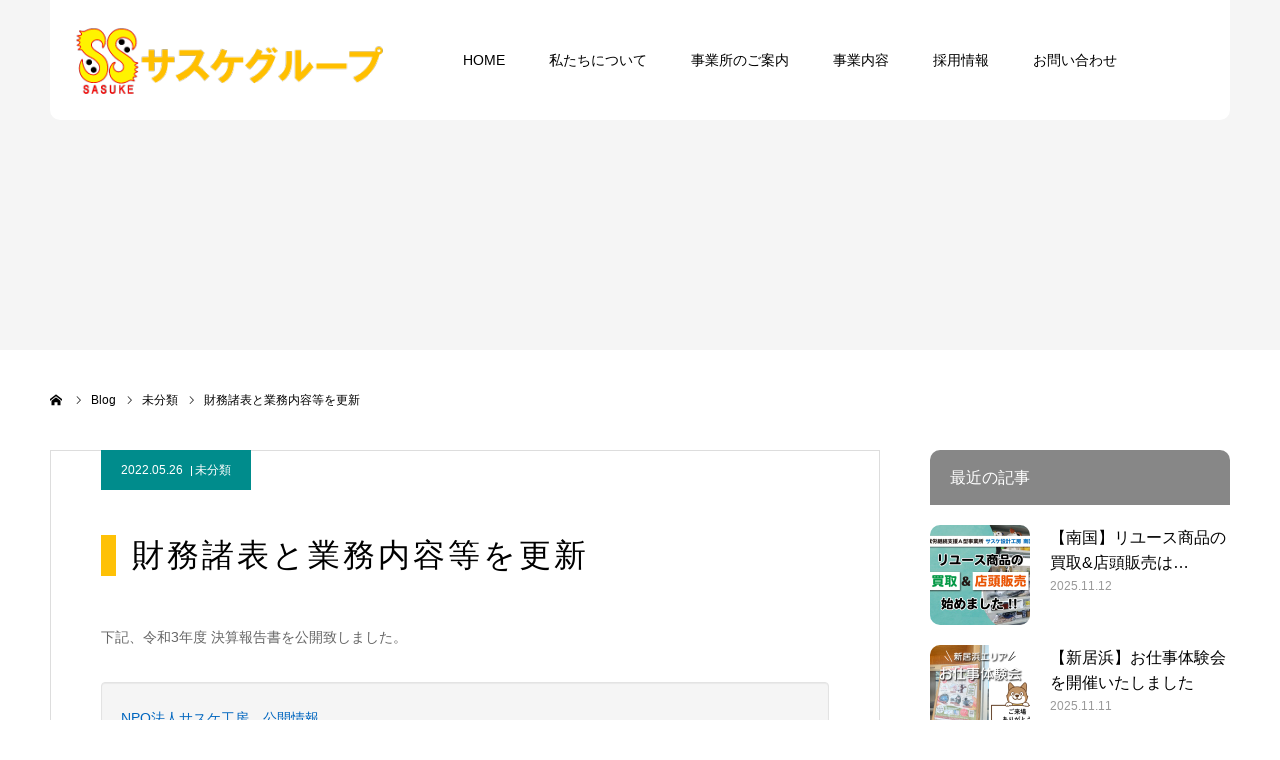

--- FILE ---
content_type: text/html; charset=UTF-8
request_url: https://ss-hd.jp/2022/05/26/%E8%B2%A1%E5%8B%99%E8%AB%B8%E8%A1%A8%E3%81%A8%E6%A5%AD%E5%8B%99%E5%86%85%E5%AE%B9%E7%AD%89%E3%82%92%E6%9B%B4%E6%96%B0/
body_size: 14765
content:
<!DOCTYPE html>
<html class="pc" lang="ja">
<head>
<meta charset="UTF-8">
<!--[if IE]><meta http-equiv="X-UA-Compatible" content="IE=edge"><![endif]-->
<meta name="viewport" content="width=device-width">
<meta name="format-detection" content="telephone=no">
<title>財務諸表と業務内容等を更新 | 就労継続支援A型事業所　サスケグループ</title>
<meta name="description" content="下記、令和3年度 決算報告書を公開致しました。">
<link rel="pingback" href="https://ss-hd.jp/xmlrpc.php">
<link rel="shortcut icon" href="https://ss-hd.jp/wp-content/uploads/2018/07/cropped-logo_A-32x32.png">
<meta name='robots' content='max-image-preview:large' />
<!-- Google tag (gtag.js) consent mode dataLayer added by Site Kit -->
<script type="text/javascript" id="google_gtagjs-js-consent-mode-data-layer">
/* <![CDATA[ */
window.dataLayer = window.dataLayer || [];function gtag(){dataLayer.push(arguments);}
gtag('consent', 'default', {"ad_personalization":"denied","ad_storage":"denied","ad_user_data":"denied","analytics_storage":"denied","functionality_storage":"denied","security_storage":"denied","personalization_storage":"denied","region":["AT","BE","BG","CH","CY","CZ","DE","DK","EE","ES","FI","FR","GB","GR","HR","HU","IE","IS","IT","LI","LT","LU","LV","MT","NL","NO","PL","PT","RO","SE","SI","SK"],"wait_for_update":500});
window._googlesitekitConsentCategoryMap = {"statistics":["analytics_storage"],"marketing":["ad_storage","ad_user_data","ad_personalization"],"functional":["functionality_storage","security_storage"],"preferences":["personalization_storage"]};
window._googlesitekitConsents = {"ad_personalization":"denied","ad_storage":"denied","ad_user_data":"denied","analytics_storage":"denied","functionality_storage":"denied","security_storage":"denied","personalization_storage":"denied","region":["AT","BE","BG","CH","CY","CZ","DE","DK","EE","ES","FI","FR","GB","GR","HR","HU","IE","IS","IT","LI","LT","LU","LV","MT","NL","NO","PL","PT","RO","SE","SI","SK"],"wait_for_update":500};
/* ]]> */
</script>
<!-- Google タグ (gtag.js) の終了同意モード dataLayer が Site Kit によって追加されました -->
<link rel='dns-prefetch' href='//www.googletagmanager.com' />
<link rel="alternate" title="oEmbed (JSON)" type="application/json+oembed" href="https://ss-hd.jp/wp-json/oembed/1.0/embed?url=https%3A%2F%2Fss-hd.jp%2F2022%2F05%2F26%2F%25e8%25b2%25a1%25e5%258b%2599%25e8%25ab%25b8%25e8%25a1%25a8%25e3%2581%25a8%25e6%25a5%25ad%25e5%258b%2599%25e5%2586%2585%25e5%25ae%25b9%25e7%25ad%2589%25e3%2582%2592%25e6%259b%25b4%25e6%2596%25b0%2F" />
<link rel="alternate" title="oEmbed (XML)" type="text/xml+oembed" href="https://ss-hd.jp/wp-json/oembed/1.0/embed?url=https%3A%2F%2Fss-hd.jp%2F2022%2F05%2F26%2F%25e8%25b2%25a1%25e5%258b%2599%25e8%25ab%25b8%25e8%25a1%25a8%25e3%2581%25a8%25e6%25a5%25ad%25e5%258b%2599%25e5%2586%2585%25e5%25ae%25b9%25e7%25ad%2589%25e3%2582%2592%25e6%259b%25b4%25e6%2596%25b0%2F&#038;format=xml" />
<link rel="preconnect" href="https://fonts.googleapis.com">
<link rel="preconnect" href="https://fonts.gstatic.com" crossorigin>
<link href="https://fonts.googleapis.com/css2?family=Noto+Sans+JP:wght@400;600" rel="stylesheet">
<style id='wp-img-auto-sizes-contain-inline-css' type='text/css'>
img:is([sizes=auto i],[sizes^="auto," i]){contain-intrinsic-size:3000px 1500px}
/*# sourceURL=wp-img-auto-sizes-contain-inline-css */
</style>
<link rel='stylesheet' id='style-css' href='https://ss-hd.jp/wp-content/themes/agenda_tcd059/style.css?ver=2.1' type='text/css' media='all' />
<style id='wp-emoji-styles-inline-css' type='text/css'>

	img.wp-smiley, img.emoji {
		display: inline !important;
		border: none !important;
		box-shadow: none !important;
		height: 1em !important;
		width: 1em !important;
		margin: 0 0.07em !important;
		vertical-align: -0.1em !important;
		background: none !important;
		padding: 0 !important;
	}
/*# sourceURL=wp-emoji-styles-inline-css */
</style>
<style id='wp-block-library-inline-css' type='text/css'>
:root{--wp-block-synced-color:#7a00df;--wp-block-synced-color--rgb:122,0,223;--wp-bound-block-color:var(--wp-block-synced-color);--wp-editor-canvas-background:#ddd;--wp-admin-theme-color:#007cba;--wp-admin-theme-color--rgb:0,124,186;--wp-admin-theme-color-darker-10:#006ba1;--wp-admin-theme-color-darker-10--rgb:0,107,160.5;--wp-admin-theme-color-darker-20:#005a87;--wp-admin-theme-color-darker-20--rgb:0,90,135;--wp-admin-border-width-focus:2px}@media (min-resolution:192dpi){:root{--wp-admin-border-width-focus:1.5px}}.wp-element-button{cursor:pointer}:root .has-very-light-gray-background-color{background-color:#eee}:root .has-very-dark-gray-background-color{background-color:#313131}:root .has-very-light-gray-color{color:#eee}:root .has-very-dark-gray-color{color:#313131}:root .has-vivid-green-cyan-to-vivid-cyan-blue-gradient-background{background:linear-gradient(135deg,#00d084,#0693e3)}:root .has-purple-crush-gradient-background{background:linear-gradient(135deg,#34e2e4,#4721fb 50%,#ab1dfe)}:root .has-hazy-dawn-gradient-background{background:linear-gradient(135deg,#faaca8,#dad0ec)}:root .has-subdued-olive-gradient-background{background:linear-gradient(135deg,#fafae1,#67a671)}:root .has-atomic-cream-gradient-background{background:linear-gradient(135deg,#fdd79a,#004a59)}:root .has-nightshade-gradient-background{background:linear-gradient(135deg,#330968,#31cdcf)}:root .has-midnight-gradient-background{background:linear-gradient(135deg,#020381,#2874fc)}:root{--wp--preset--font-size--normal:16px;--wp--preset--font-size--huge:42px}.has-regular-font-size{font-size:1em}.has-larger-font-size{font-size:2.625em}.has-normal-font-size{font-size:var(--wp--preset--font-size--normal)}.has-huge-font-size{font-size:var(--wp--preset--font-size--huge)}.has-text-align-center{text-align:center}.has-text-align-left{text-align:left}.has-text-align-right{text-align:right}.has-fit-text{white-space:nowrap!important}#end-resizable-editor-section{display:none}.aligncenter{clear:both}.items-justified-left{justify-content:flex-start}.items-justified-center{justify-content:center}.items-justified-right{justify-content:flex-end}.items-justified-space-between{justify-content:space-between}.screen-reader-text{border:0;clip-path:inset(50%);height:1px;margin:-1px;overflow:hidden;padding:0;position:absolute;width:1px;word-wrap:normal!important}.screen-reader-text:focus{background-color:#ddd;clip-path:none;color:#444;display:block;font-size:1em;height:auto;left:5px;line-height:normal;padding:15px 23px 14px;text-decoration:none;top:5px;width:auto;z-index:100000}html :where(.has-border-color){border-style:solid}html :where([style*=border-top-color]){border-top-style:solid}html :where([style*=border-right-color]){border-right-style:solid}html :where([style*=border-bottom-color]){border-bottom-style:solid}html :where([style*=border-left-color]){border-left-style:solid}html :where([style*=border-width]){border-style:solid}html :where([style*=border-top-width]){border-top-style:solid}html :where([style*=border-right-width]){border-right-style:solid}html :where([style*=border-bottom-width]){border-bottom-style:solid}html :where([style*=border-left-width]){border-left-style:solid}html :where(img[class*=wp-image-]){height:auto;max-width:100%}:where(figure){margin:0 0 1em}html :where(.is-position-sticky){--wp-admin--admin-bar--position-offset:var(--wp-admin--admin-bar--height,0px)}@media screen and (max-width:600px){html :where(.is-position-sticky){--wp-admin--admin-bar--position-offset:0px}}

/*# sourceURL=wp-block-library-inline-css */
</style><style id='global-styles-inline-css' type='text/css'>
:root{--wp--preset--aspect-ratio--square: 1;--wp--preset--aspect-ratio--4-3: 4/3;--wp--preset--aspect-ratio--3-4: 3/4;--wp--preset--aspect-ratio--3-2: 3/2;--wp--preset--aspect-ratio--2-3: 2/3;--wp--preset--aspect-ratio--16-9: 16/9;--wp--preset--aspect-ratio--9-16: 9/16;--wp--preset--color--black: #000000;--wp--preset--color--cyan-bluish-gray: #abb8c3;--wp--preset--color--white: #ffffff;--wp--preset--color--pale-pink: #f78da7;--wp--preset--color--vivid-red: #cf2e2e;--wp--preset--color--luminous-vivid-orange: #ff6900;--wp--preset--color--luminous-vivid-amber: #fcb900;--wp--preset--color--light-green-cyan: #7bdcb5;--wp--preset--color--vivid-green-cyan: #00d084;--wp--preset--color--pale-cyan-blue: #8ed1fc;--wp--preset--color--vivid-cyan-blue: #0693e3;--wp--preset--color--vivid-purple: #9b51e0;--wp--preset--gradient--vivid-cyan-blue-to-vivid-purple: linear-gradient(135deg,rgb(6,147,227) 0%,rgb(155,81,224) 100%);--wp--preset--gradient--light-green-cyan-to-vivid-green-cyan: linear-gradient(135deg,rgb(122,220,180) 0%,rgb(0,208,130) 100%);--wp--preset--gradient--luminous-vivid-amber-to-luminous-vivid-orange: linear-gradient(135deg,rgb(252,185,0) 0%,rgb(255,105,0) 100%);--wp--preset--gradient--luminous-vivid-orange-to-vivid-red: linear-gradient(135deg,rgb(255,105,0) 0%,rgb(207,46,46) 100%);--wp--preset--gradient--very-light-gray-to-cyan-bluish-gray: linear-gradient(135deg,rgb(238,238,238) 0%,rgb(169,184,195) 100%);--wp--preset--gradient--cool-to-warm-spectrum: linear-gradient(135deg,rgb(74,234,220) 0%,rgb(151,120,209) 20%,rgb(207,42,186) 40%,rgb(238,44,130) 60%,rgb(251,105,98) 80%,rgb(254,248,76) 100%);--wp--preset--gradient--blush-light-purple: linear-gradient(135deg,rgb(255,206,236) 0%,rgb(152,150,240) 100%);--wp--preset--gradient--blush-bordeaux: linear-gradient(135deg,rgb(254,205,165) 0%,rgb(254,45,45) 50%,rgb(107,0,62) 100%);--wp--preset--gradient--luminous-dusk: linear-gradient(135deg,rgb(255,203,112) 0%,rgb(199,81,192) 50%,rgb(65,88,208) 100%);--wp--preset--gradient--pale-ocean: linear-gradient(135deg,rgb(255,245,203) 0%,rgb(182,227,212) 50%,rgb(51,167,181) 100%);--wp--preset--gradient--electric-grass: linear-gradient(135deg,rgb(202,248,128) 0%,rgb(113,206,126) 100%);--wp--preset--gradient--midnight: linear-gradient(135deg,rgb(2,3,129) 0%,rgb(40,116,252) 100%);--wp--preset--font-size--small: 13px;--wp--preset--font-size--medium: 20px;--wp--preset--font-size--large: 36px;--wp--preset--font-size--x-large: 42px;--wp--preset--spacing--20: 0.44rem;--wp--preset--spacing--30: 0.67rem;--wp--preset--spacing--40: 1rem;--wp--preset--spacing--50: 1.5rem;--wp--preset--spacing--60: 2.25rem;--wp--preset--spacing--70: 3.38rem;--wp--preset--spacing--80: 5.06rem;--wp--preset--shadow--natural: 6px 6px 9px rgba(0, 0, 0, 0.2);--wp--preset--shadow--deep: 12px 12px 50px rgba(0, 0, 0, 0.4);--wp--preset--shadow--sharp: 6px 6px 0px rgba(0, 0, 0, 0.2);--wp--preset--shadow--outlined: 6px 6px 0px -3px rgb(255, 255, 255), 6px 6px rgb(0, 0, 0);--wp--preset--shadow--crisp: 6px 6px 0px rgb(0, 0, 0);}:where(.is-layout-flex){gap: 0.5em;}:where(.is-layout-grid){gap: 0.5em;}body .is-layout-flex{display: flex;}.is-layout-flex{flex-wrap: wrap;align-items: center;}.is-layout-flex > :is(*, div){margin: 0;}body .is-layout-grid{display: grid;}.is-layout-grid > :is(*, div){margin: 0;}:where(.wp-block-columns.is-layout-flex){gap: 2em;}:where(.wp-block-columns.is-layout-grid){gap: 2em;}:where(.wp-block-post-template.is-layout-flex){gap: 1.25em;}:where(.wp-block-post-template.is-layout-grid){gap: 1.25em;}.has-black-color{color: var(--wp--preset--color--black) !important;}.has-cyan-bluish-gray-color{color: var(--wp--preset--color--cyan-bluish-gray) !important;}.has-white-color{color: var(--wp--preset--color--white) !important;}.has-pale-pink-color{color: var(--wp--preset--color--pale-pink) !important;}.has-vivid-red-color{color: var(--wp--preset--color--vivid-red) !important;}.has-luminous-vivid-orange-color{color: var(--wp--preset--color--luminous-vivid-orange) !important;}.has-luminous-vivid-amber-color{color: var(--wp--preset--color--luminous-vivid-amber) !important;}.has-light-green-cyan-color{color: var(--wp--preset--color--light-green-cyan) !important;}.has-vivid-green-cyan-color{color: var(--wp--preset--color--vivid-green-cyan) !important;}.has-pale-cyan-blue-color{color: var(--wp--preset--color--pale-cyan-blue) !important;}.has-vivid-cyan-blue-color{color: var(--wp--preset--color--vivid-cyan-blue) !important;}.has-vivid-purple-color{color: var(--wp--preset--color--vivid-purple) !important;}.has-black-background-color{background-color: var(--wp--preset--color--black) !important;}.has-cyan-bluish-gray-background-color{background-color: var(--wp--preset--color--cyan-bluish-gray) !important;}.has-white-background-color{background-color: var(--wp--preset--color--white) !important;}.has-pale-pink-background-color{background-color: var(--wp--preset--color--pale-pink) !important;}.has-vivid-red-background-color{background-color: var(--wp--preset--color--vivid-red) !important;}.has-luminous-vivid-orange-background-color{background-color: var(--wp--preset--color--luminous-vivid-orange) !important;}.has-luminous-vivid-amber-background-color{background-color: var(--wp--preset--color--luminous-vivid-amber) !important;}.has-light-green-cyan-background-color{background-color: var(--wp--preset--color--light-green-cyan) !important;}.has-vivid-green-cyan-background-color{background-color: var(--wp--preset--color--vivid-green-cyan) !important;}.has-pale-cyan-blue-background-color{background-color: var(--wp--preset--color--pale-cyan-blue) !important;}.has-vivid-cyan-blue-background-color{background-color: var(--wp--preset--color--vivid-cyan-blue) !important;}.has-vivid-purple-background-color{background-color: var(--wp--preset--color--vivid-purple) !important;}.has-black-border-color{border-color: var(--wp--preset--color--black) !important;}.has-cyan-bluish-gray-border-color{border-color: var(--wp--preset--color--cyan-bluish-gray) !important;}.has-white-border-color{border-color: var(--wp--preset--color--white) !important;}.has-pale-pink-border-color{border-color: var(--wp--preset--color--pale-pink) !important;}.has-vivid-red-border-color{border-color: var(--wp--preset--color--vivid-red) !important;}.has-luminous-vivid-orange-border-color{border-color: var(--wp--preset--color--luminous-vivid-orange) !important;}.has-luminous-vivid-amber-border-color{border-color: var(--wp--preset--color--luminous-vivid-amber) !important;}.has-light-green-cyan-border-color{border-color: var(--wp--preset--color--light-green-cyan) !important;}.has-vivid-green-cyan-border-color{border-color: var(--wp--preset--color--vivid-green-cyan) !important;}.has-pale-cyan-blue-border-color{border-color: var(--wp--preset--color--pale-cyan-blue) !important;}.has-vivid-cyan-blue-border-color{border-color: var(--wp--preset--color--vivid-cyan-blue) !important;}.has-vivid-purple-border-color{border-color: var(--wp--preset--color--vivid-purple) !important;}.has-vivid-cyan-blue-to-vivid-purple-gradient-background{background: var(--wp--preset--gradient--vivid-cyan-blue-to-vivid-purple) !important;}.has-light-green-cyan-to-vivid-green-cyan-gradient-background{background: var(--wp--preset--gradient--light-green-cyan-to-vivid-green-cyan) !important;}.has-luminous-vivid-amber-to-luminous-vivid-orange-gradient-background{background: var(--wp--preset--gradient--luminous-vivid-amber-to-luminous-vivid-orange) !important;}.has-luminous-vivid-orange-to-vivid-red-gradient-background{background: var(--wp--preset--gradient--luminous-vivid-orange-to-vivid-red) !important;}.has-very-light-gray-to-cyan-bluish-gray-gradient-background{background: var(--wp--preset--gradient--very-light-gray-to-cyan-bluish-gray) !important;}.has-cool-to-warm-spectrum-gradient-background{background: var(--wp--preset--gradient--cool-to-warm-spectrum) !important;}.has-blush-light-purple-gradient-background{background: var(--wp--preset--gradient--blush-light-purple) !important;}.has-blush-bordeaux-gradient-background{background: var(--wp--preset--gradient--blush-bordeaux) !important;}.has-luminous-dusk-gradient-background{background: var(--wp--preset--gradient--luminous-dusk) !important;}.has-pale-ocean-gradient-background{background: var(--wp--preset--gradient--pale-ocean) !important;}.has-electric-grass-gradient-background{background: var(--wp--preset--gradient--electric-grass) !important;}.has-midnight-gradient-background{background: var(--wp--preset--gradient--midnight) !important;}.has-small-font-size{font-size: var(--wp--preset--font-size--small) !important;}.has-medium-font-size{font-size: var(--wp--preset--font-size--medium) !important;}.has-large-font-size{font-size: var(--wp--preset--font-size--large) !important;}.has-x-large-font-size{font-size: var(--wp--preset--font-size--x-large) !important;}
/*# sourceURL=global-styles-inline-css */
</style>

<style id='classic-theme-styles-inline-css' type='text/css'>
/*! This file is auto-generated */
.wp-block-button__link{color:#fff;background-color:#32373c;border-radius:9999px;box-shadow:none;text-decoration:none;padding:calc(.667em + 2px) calc(1.333em + 2px);font-size:1.125em}.wp-block-file__button{background:#32373c;color:#fff;text-decoration:none}
/*# sourceURL=/wp-includes/css/classic-themes.min.css */
</style>
<link rel='stylesheet' id='liquid-block-speech-css' href='https://ss-hd.jp/wp-content/plugins/liquid-speech-balloon/css/block.css?ver=f6a5363a89d49149e0fe05076ed0645d' type='text/css' media='all' />
<link rel='stylesheet' id='contact-form-7-css' href='https://ss-hd.jp/wp-content/plugins/contact-form-7/includes/css/styles.css?ver=6.1.4' type='text/css' media='all' />
<link rel='stylesheet' id='sb-type-std-css' href='https://ss-hd.jp/wp-content/plugins/speech-bubble/css/sb-type-std.css?ver=f6a5363a89d49149e0fe05076ed0645d' type='text/css' media='all' />
<link rel='stylesheet' id='sb-type-fb-css' href='https://ss-hd.jp/wp-content/plugins/speech-bubble/css/sb-type-fb.css?ver=f6a5363a89d49149e0fe05076ed0645d' type='text/css' media='all' />
<link rel='stylesheet' id='sb-type-fb-flat-css' href='https://ss-hd.jp/wp-content/plugins/speech-bubble/css/sb-type-fb-flat.css?ver=f6a5363a89d49149e0fe05076ed0645d' type='text/css' media='all' />
<link rel='stylesheet' id='sb-type-ln-css' href='https://ss-hd.jp/wp-content/plugins/speech-bubble/css/sb-type-ln.css?ver=f6a5363a89d49149e0fe05076ed0645d' type='text/css' media='all' />
<link rel='stylesheet' id='sb-type-ln-flat-css' href='https://ss-hd.jp/wp-content/plugins/speech-bubble/css/sb-type-ln-flat.css?ver=f6a5363a89d49149e0fe05076ed0645d' type='text/css' media='all' />
<link rel='stylesheet' id='sb-type-pink-css' href='https://ss-hd.jp/wp-content/plugins/speech-bubble/css/sb-type-pink.css?ver=f6a5363a89d49149e0fe05076ed0645d' type='text/css' media='all' />
<link rel='stylesheet' id='sb-type-rtail-css' href='https://ss-hd.jp/wp-content/plugins/speech-bubble/css/sb-type-rtail.css?ver=f6a5363a89d49149e0fe05076ed0645d' type='text/css' media='all' />
<link rel='stylesheet' id='sb-type-drop-css' href='https://ss-hd.jp/wp-content/plugins/speech-bubble/css/sb-type-drop.css?ver=f6a5363a89d49149e0fe05076ed0645d' type='text/css' media='all' />
<link rel='stylesheet' id='sb-type-think-css' href='https://ss-hd.jp/wp-content/plugins/speech-bubble/css/sb-type-think.css?ver=f6a5363a89d49149e0fe05076ed0645d' type='text/css' media='all' />
<link rel='stylesheet' id='sb-no-br-css' href='https://ss-hd.jp/wp-content/plugins/speech-bubble/css/sb-no-br.css?ver=f6a5363a89d49149e0fe05076ed0645d' type='text/css' media='all' />
<link rel='stylesheet' id='default-icon-styles-css' href='https://ss-hd.jp/wp-content/plugins/svg-vector-icon-plugin/public/../admin/css/wordpress-svg-icon-plugin-style.min.css?ver=f6a5363a89d49149e0fe05076ed0645d' type='text/css' media='all' />
<style>:root {
  --tcd-font-type1: Arial,"Hiragino Sans","Yu Gothic Medium","Meiryo",sans-serif;
  --tcd-font-type2: "Times New Roman",Times,"Yu Mincho","游明朝","游明朝体","Hiragino Mincho Pro",serif;
  --tcd-font-type3: Palatino,"Yu Kyokasho","游教科書体","UD デジタル 教科書体 N","游明朝","游明朝体","Hiragino Mincho Pro","Meiryo",serif;
  --tcd-font-type-logo: "Noto Sans JP",sans-serif;
}</style>
<script type="text/javascript" src="https://ss-hd.jp/wp-includes/js/jquery/jquery.min.js?ver=3.7.1" id="jquery-core-js"></script>
<script type="text/javascript" src="https://ss-hd.jp/wp-includes/js/jquery/jquery-migrate.min.js?ver=3.4.1" id="jquery-migrate-js"></script>

<!-- Site Kit によって追加された Google タグ（gtag.js）スニペット -->
<!-- Google アナリティクス スニペット (Site Kit が追加) -->
<!-- Site Kit によって追加された Google 広告のスニペット -->
<script type="text/javascript" src="https://www.googletagmanager.com/gtag/js?id=GT-MBTL5TNL" id="google_gtagjs-js" async></script>
<script type="text/javascript" id="google_gtagjs-js-after">
/* <![CDATA[ */
window.dataLayer = window.dataLayer || [];function gtag(){dataLayer.push(arguments);}
gtag("set","linker",{"domains":["ss-hd.jp"]});
gtag("js", new Date());
gtag("set", "developer_id.dZTNiMT", true);
gtag("config", "GT-MBTL5TNL");
gtag("config", "AW-809240552");
 window._googlesitekit = window._googlesitekit || {}; window._googlesitekit.throttledEvents = []; window._googlesitekit.gtagEvent = (name, data) => { var key = JSON.stringify( { name, data } ); if ( !! window._googlesitekit.throttledEvents[ key ] ) { return; } window._googlesitekit.throttledEvents[ key ] = true; setTimeout( () => { delete window._googlesitekit.throttledEvents[ key ]; }, 5 ); gtag( "event", name, { ...data, event_source: "site-kit" } ); }; 
//# sourceURL=google_gtagjs-js-after
/* ]]> */
</script>
<link rel="https://api.w.org/" href="https://ss-hd.jp/wp-json/" /><link rel="alternate" title="JSON" type="application/json" href="https://ss-hd.jp/wp-json/wp/v2/posts/1128" /><link rel="canonical" href="https://ss-hd.jp/2022/05/26/%e8%b2%a1%e5%8b%99%e8%ab%b8%e8%a1%a8%e3%81%a8%e6%a5%ad%e5%8b%99%e5%86%85%e5%ae%b9%e7%ad%89%e3%82%92%e6%9b%b4%e6%96%b0/" />
<link rel='shortlink' href='https://ss-hd.jp/?p=1128' />
<meta name="generator" content="Site Kit by Google 1.170.0" /><style type="text/css">.liquid-speech-balloon-01 .liquid-speech-balloon-avatar { background-image: url("https://ss-hd.jp/wp-content/uploads/2025/03/e3cf2d6b32e541ee81204560ec2aa51f.jpg"); } .liquid-speech-balloon-02 .liquid-speech-balloon-avatar { background-image: url("https://ss-hd.jp/wp-content/uploads/2025/03/6aef08d54f901242b7737463b1bfc424.jpg"); } .liquid-speech-balloon-03 .liquid-speech-balloon-avatar { background-image: url("https://ss-hd.jp/wp-content/uploads/2025/03/cc6ccf21f2e4fac0aa3c3d48678e5f7b.jpg"); } </style>
<link rel="stylesheet" href="https://ss-hd.jp/wp-content/themes/agenda_tcd059/css/design-plus.css?ver=2.1">
<link rel="stylesheet" href="https://ss-hd.jp/wp-content/themes/agenda_tcd059/css/sns-botton.css?ver=2.1">
<link rel="stylesheet" media="screen and (max-width:1260px)" href="https://ss-hd.jp/wp-content/themes/agenda_tcd059/css/responsive.css?ver=2.1">
<link rel="stylesheet" media="screen and (max-width:1260px)" href="https://ss-hd.jp/wp-content/themes/agenda_tcd059/css/footer-bar.css?ver=2.1">

<script src="https://ss-hd.jp/wp-content/themes/agenda_tcd059/js/jquery.easing.1.4.js?ver=2.1"></script>
<script src="https://ss-hd.jp/wp-content/themes/agenda_tcd059/js/jscript.js?ver=2.1"></script>
<script src="https://ss-hd.jp/wp-content/themes/agenda_tcd059/js/comment.js?ver=2.1"></script>
<script src="https://ss-hd.jp/wp-content/themes/agenda_tcd059/js/header_fix.js?ver=2.1"></script>
<script src="https://ss-hd.jp/wp-content/themes/agenda_tcd059/js/mobile_header_fix.js?ver=2.1"></script>


<style type="text/css">

body, input, textarea { font-family: var(--tcd-font-type1); }

.rich_font, .p-vertical { font-family:var(--tcd-font-type1); }


#header_image_for_404 .headline { font-family: var(--tcd-font-type3);font-weight:500; }






#page_header_catch { font-size:36px; color:#FFFFFF; background:rgba(3,75,69,0.5); }
.mobile #page_header_catch { font-size:20px; }
#page_header_title { font-size:32px; }
.mobile #page_header_title { font-size:18px; }
#post_title { font-size:32px; color:#000000; }
.post_content { font-size:14px; color:#666666; }
.mobile #post_title { font-size:18px; }
.mobile .post_content { font-size:13px; }


.c-pw__btn { background: #baafae; }
.post_content a, .post_content a:hover, .custom-html-widget a, .custom-html-widget a:hover { color: #0066bf; }





body, a, #previous_next_post a:hover
  { color: #000000; }

.side_widget .styled_post_list1 .title:hover, .page_post_list .meta a:hover, .page_post_list .headline,
  .slider_main .caption .title a:hover, #comment_header ul li a:hover, #header_text .logo a:hover, #bread_crumb li.home a:hover:before, #post_title_area .meta li a:hover
    { color: #baafae; }

.pc #global_menu ul ul a, .next_page_link a:hover, .collapse_category_list li a:hover .count, .pb_spec_table_button a:hover,
  #wp-calendar td a:hover, #wp-calendar #prev a:hover, #wp-calendar #next a:hover, .mobile #global_menu li a:hover, #mobile_menu .close_button:hover,
    #post_pagination p, .page_navi span.current, .tcd_user_profile_widget .button a:hover, #return_top a, #p_readmore .button,
      #header_slider .slick-dots button:hover::before, #header_slider .slick-dots .slick-active button::before
        { background-color: #baafae !important; }

#comment_header ul li a:hover, #comment_header ul li.comment_switch_active a, #comment_header #comment_closed p, #post_pagination p, .page_navi span.current
  { border-color: #baafae; }

.collapse_category_list li a:before
  { border-color: transparent transparent transparent #baafae; }

.slider_nav .swiper-slide-active, .slider_nav .swiper-slide:hover
  { box-shadow:inset 0 0 0 5px #baafae; }

a:hover, #index_news .button:hover:after, .pc #global_menu a:hover, .pc #global_menu > ul > li.active > a, .pc #global_menu > ul > li.current-menu-item > a, #bread_crumb li.home a:hover:after, #bread_crumb li a:hover, .tcd_category_list li a:hover, #report_post_meta_top a:hover
  { color: #9b3f23; }

.pc #global_menu ul ul a:hover, #return_top a:hover, #post_pagination a:hover, .page_navi a:hover, #slide_menu a span.count, .tcdw_custom_drop_menu a:hover, #p_readmore .button:hover, #previous_next_page a:hover,
  .tcd_category_list li a:hover .count, #submit_comment:hover, #comment_header ul li a:hover, .widget_tab_post_list_button a:hover, .mobile #menu_button:hover
    { background-color: #9b3f23 !important; }

#post_pagination a:hover, .page_navi a:hover, .tcdw_custom_drop_menu a:hover, #comment_textarea textarea:focus, #guest_info input:focus, .widget_tab_post_list_button a:hover
  { border-color: #9b3f23 !important; }

.post_content a { color: #0066bf; }

#comment_header ul li.comment_switch_active a, #comment_header #comment_closed p { background-color: #baafae !important; }
#comment_header ul li.comment_switch_active a:after, #comment_header #comment_closed p:after { border-color:#baafae transparent transparent transparent; }

.side_headline, .widget_block .wp-block-heading { color: #FFFFFF; background: #878787;  }

.no_header_content { background:rgba(186,175,174,0.8); }



#header{border-radius: 0 0 10px 10px;}
#index_3box .box{border-radius: 0px 0px 10px 10px;}
#index_3box .button{ border-radius: 10px 0 0 0;}
/* ▼2025.4.14 3点ボックスのボタンラベルのフォントサイズ変更▼ */
#index_3box .button { font-size: 18px !important;}  /* 3点ボックスのボタンラベルのフォントサイズ変更 */
/* ▲2025.4.14 3点ボックスのボタンラベルのフォントサイズ変更▲ */
#index_news .box{ border-radius: 10px;}
#index_news .headline{ border-radius: 10px;}
#index_prof_banner.index_content{ border-radius: 10px;}
#index_prof_banner .button{ border-radius: 25px;}
#report_list .image{border-radius: 8px 8px 0 0;}
#report_list .category{border-radius: 8px 0 0 0;}

.index_archive_button a{border-radius: 25px;}
#achv_list .image{border-radius: 10px 0 0 10px;}
#achv_list .title_area{ border-radius: 10px;}
#blog_list .title_area{ border-radius: 0 0 10px 10px;}
#blog_list .image {border-radius: 10px 10px 0 0;}
#footer_banner img{ border-radius: 10px;}
.tcd_ad_widget img{ border-radius: 10px;}
.tcd_banner_widget img{ border-radius: 10px;}
.tcdw_category_list_widget .side_headline {border-radius: 10px 10px 0 0;}
.side_headline {border-radius: 10px 10px 0 0;}
.styled_post_list1.clearfix.show_date img{ border-radius: 10px;}
#article.report{background: #fff!important;padding:10px;}
#article.report li.date{display:none;}
#post_image img{ border-radius: 10px;}
#post_title{border-left: 15px solid #fec106;padding-left: 0.5em;letter-spacing: 3px;}
.post_content img{ border-radius: 10px;}
#report_list .item{max-height: 276px!important;}
.sb-speaker img.sb-icon{height: auto!important;}
div.post_row{text-align: center;}
div.post_col.post_col-3{margin-bottom:0.5em;}
.wpforms-field{border-top: dotted 1px !important;    padding: 20px 0!important;}
.wpforms-submit{background-color:#008c8d!important;color: #fff!important;}
#main_col{margin: 0 auto 50px!important;}
.cardlink .timestamp{display:none;}


@media screen and (min-width:768px){
	#index_prof_banner{height: 490px;}
    #index_prof_banner .headline_area{padding: 256px 60px 0px 25px;}
#index_prof_banner .headline{text-shadow: 4px 2px 2px rgb(4, 4, 4);}
}
@media screen and (min-width:1024px){
	#index_prof_banner{height: 490px;}
#index_prof_banner .headline_area{padding: 256px 60px 0px 25px;}
#index_prof_banner .headline{text-shadow: 4px 2px 2px rgb(4, 4, 4);}
}
@media screen and (min-width: 1024px){
#case1 {width: 30%!important;}
}
@media screen and (min-width: 1024px){
#case2 {width: 70%!important;}
}
@media screen and (min-width: 1024px){
#case2.post_col.post_col-2 {margin-top: 1em;}
}

/*
@media print {
    #header,#page_header,#footer_bottom,#side_col {
        display:none !important;
    }
}
*/

/* ===================================
トップページのメニューバーが降りるまでの時間
※変更されない！なぜ？？？
=================================== */ 
.page-template-default #header.animate {
  -webkit-animation: headerSlideIn 0.8s ease forwards 0.1s;
  animation: headerSlideIn 0.8s ease forwards 0.1s;
}

/* ==========================================
トップページスライダーのキャッチフレーズと説明文の色を変更
========================================== */ 
/*
/* スライド共通 */
#header_slider .title { color: ここにカラーコードを指定; }
#header_slider .desc { color: ここにカラーコードを指定; }
/* スライド1 */
#header_slider .item1 .title { color: ここにカラーコードを指定; }
#header_slider .item1 .desc { color: ここにカラーコードを指定; }
/* スライド2 */
#header_slider .item2 .title { color: ここにカラーコードを指定; }
#header_slider .item2 .desc { color: ここにカラーコードを指定; }
/* スライド3 */
#header_slider .item3 .title { color: ここにカラーコードを指定; }
#header_slider .item3 .desc { color: ここにカラーコードを指定; }
*/



</style>


<script type="text/javascript">
window.onbeforeunload = function() {
};
window.onunload = function() {
};
window.addEventListener("pageshow", function(evt) {
    if (evt.persisted) {
        window.location.reload();
    }
}, false);
</script>

<style>.simplemap img{max-width:none !important;padding:0 !important;margin:0 !important;}.staticmap,.staticmap img{max-width:100% !important;height:auto !important;}.simplemap .simplemap-content{display:none;}</style>
<script>var google_map_api_key = "AIzaSyBTy4ZkhJbdj9IdJPLJevl4oOytOjV2XTw";</script><!-- Custom CSS ---><style type="text/css"></style>		<style type="text/css" id="wp-custom-css">
			.pc #header{

}
div.main-content{
  margin-top:119px;
}

.buttonBK .has-background:hover{
	background-color:#000!important;
	transition:0.5s;
}

		</style>
		<!-- ********************************************************************************** -->
<!-- 2025.04.30 トラッキング(LINE Tag)追加 -->
<!-- 広告アカウント：サスケグループのベースコード -->
<!-- ********************************************************************************** -->
<!-- LINE Tag Base Code -->
<!-- Do Not Modify -->
<script>
(function(g,d,o){
  g._ltq=g._ltq||[];g._lt=g._lt||function(){g._ltq.push(arguments)};
  var h=location.protocol==='https:'?'https://d.line-scdn.net':'http://d.line-cdn.net';
  var s=d.createElement('script');s.async=1;
  s.src=o||h+'/n/line_tag/public/release/v1/lt.js';
  var t=d.getElementsByTagName('script')[0];t.parentNode.insertBefore(s,t);
    })(window, document);
_lt('init', {
  customerType: 'lap',
  tagId: 'c8c6c087-8ae2-43fb-86ac-4e72ada46250'
});
_lt('send', 'pv', ['c8c6c087-8ae2-43fb-86ac-4e72ada46250']);
</script>
<noscript>
  <img height="1" width="1" style="display:none"
       src="https://tr.line.me/tag.gif?c_t=lap&t_id=c8c6c087-8ae2-43fb-86ac-4e72ada46250&e=pv&noscript=1" />
</noscript>
<!-- End LINE Tag Base Code -->
<!-- ********************************************************************************** -->

</head>
<body id="body" class="wp-singular post-template-default single single-post postid-1128 single-format-standard wp-embed-responsive wp-theme-agenda_tcd059 metaslider-plugin fix_top mobile_header_fix">


<div id="container">

 <div id="header" class="no_border">
  <div id="header_inner" class="clearfix">
   <div id="header_logo">
    <div id="logo_image">
 <div class="logo">
  <a href="https://ss-hd.jp/" title="就労継続支援A型事業所　サスケグループ">
      <img class="pc_logo_image" src="https://ss-hd.jp/wp-content/uploads/2018/07/dea60b89c7c9d6d64a8ccf395f63cca6.png?1768674593" alt="就労継続支援A型事業所　サスケグループ" title="就労継続支援A型事業所　サスケグループ" width="350" height="120" />
         <img class="mobile_logo_image" src="https://ss-hd.jp/wp-content/uploads/2018/07/dea60b89c7c9d6d64a8ccf395f63cca6_R.png?1768674593" alt="就労継続支援A型事業所　サスケグループ" title="就労継続支援A型事業所　サスケグループ" width="240" height="50" />
     </a>
 </div>
</div>
   </div>
      <div id="global_menu">
    <ul id="menu-%e3%83%a1%e3%82%a4%e3%83%b3%e3%83%a1%e3%83%8b%e3%83%a5%e3%83%bc" class="menu"><li id="menu-item-2396" class="menu-item menu-item-type-post_type menu-item-object-page menu-item-home menu-item-2396"><a href="https://ss-hd.jp/">HOME</a></li>
<li id="menu-item-1378" class="menu-item menu-item-type-custom menu-item-object-custom menu-item-has-children menu-item-1378"><a href="/sasukegp/">私たちについて</a>
<ul class="sub-menu">
	<li id="menu-item-8326" class="menu-item menu-item-type-custom menu-item-object-custom menu-item-has-children menu-item-8326"><a href="/sasukegp/">サスケグループについて</a>
	<ul class="sub-menu">
		<li id="menu-item-4802" class="menu-item menu-item-type-custom menu-item-object-custom menu-item-4802"><a href="/info_npo/">NPO法人サスケ工房</a></li>
		<li id="menu-item-4803" class="menu-item menu-item-type-custom menu-item-object-custom menu-item-4803"><a href="/info_it/">サスケITサービス株式会社</a></li>
	</ul>
</li>
	<li id="menu-item-1480" class="menu-item menu-item-type-post_type menu-item-object-page menu-item-1480"><a href="https://ss-hd.jp/rinen/">グループ理念</a></li>
</ul>
</li>
<li id="menu-item-1380" class="menu-item menu-item-type-custom menu-item-object-custom menu-item-has-children menu-item-1380"><a href="/office/">事業所のご案内</a>
<ul class="sub-menu">
	<li id="menu-item-2939" class="menu-item menu-item-type-custom menu-item-object-custom menu-item-2939"><a href="/office/#ehime">愛媛県</a></li>
	<li id="menu-item-2940" class="menu-item menu-item-type-custom menu-item-object-custom menu-item-2940"><a href="/office/#kagawa">香川県</a></li>
	<li id="menu-item-2942" class="menu-item menu-item-type-custom menu-item-object-custom menu-item-2942"><a href="/office/#kouchi">高知県</a></li>
	<li id="menu-item-2943" class="menu-item menu-item-type-custom menu-item-object-custom menu-item-2943"><a href="/office/#tokushima">徳島県</a></li>
	<li id="menu-item-2945" class="menu-item menu-item-type-custom menu-item-object-custom menu-item-2945"><a href="/office/#okayama">岡山県</a></li>
</ul>
</li>
<li id="menu-item-1379" class="menu-item menu-item-type-custom menu-item-object-custom menu-item-has-children menu-item-1379"><a href="/work/">事業内容</a>
<ul class="sub-menu">
	<li id="menu-item-1483" class="menu-item menu-item-type-custom menu-item-object-custom menu-item-1483"><a href="/work/">事業紹介</a></li>
	<li id="menu-item-2397" class="menu-item menu-item-type-custom menu-item-object-custom menu-item-2397"><a href="/users/">利用者の方へ</a></li>
	<li id="menu-item-2398" class="menu-item menu-item-type-custom menu-item-object-custom menu-item-2398"><a href="/customer/">企業の方へ</a></li>
</ul>
</li>
<li id="menu-item-4085" class="menu-item menu-item-type-custom menu-item-object-custom menu-item-4085"><a href="/recruit_staff/">採用情報</a></li>
<li id="menu-item-1383" class="menu-item menu-item-type-custom menu-item-object-custom menu-item-has-children menu-item-1383"><a href="/sougou-form/">お問い合わせ</a>
<ul class="sub-menu">
	<li id="menu-item-1598" class="menu-item menu-item-type-custom menu-item-object-custom menu-item-1598"><a href="/a-form/">就労(利用)をお考えの方</a></li>
	<li id="menu-item-2476" class="menu-item menu-item-type-custom menu-item-object-custom menu-item-2476"><a href="/online-contact/">WEB相談の予約お申込み</a></li>
	<li id="menu-item-1599" class="menu-item menu-item-type-custom menu-item-object-custom menu-item-1599"><a href="/sougou-form/">仕事依頼を検討中の企業・団体様</a></li>
	<li id="menu-item-2515" class="menu-item menu-item-type-custom menu-item-object-custom menu-item-2515"><a href="/sougou-form/">総合お問い合わせ</a></li>
	<li id="menu-item-1789" class="menu-item menu-item-type-custom menu-item-object-custom menu-item-1789"><a href="/faq/">よくあるご質問(FAQ)</a></li>
</ul>
</li>
</ul>   </div>
   <a href="#" id="menu_button"><span>menu</span></a>
     </div><!-- END #header_inner -->
 </div><!-- END #header -->

 
 <div id="main_contents" class="clearfix">
<div id="page_header_no_image">
 </div>

<div id="bread_crumb">

<ul class="clearfix" itemscope itemtype="https://schema.org/BreadcrumbList">
 <li itemprop="itemListElement" itemscope itemtype="https://schema.org/ListItem" class="home"><a itemprop="item" href="https://ss-hd.jp/"><span itemprop="name">ホーム</span></a><meta itemprop="position" content="1"></li>
 <li itemprop="itemListElement" itemscope itemtype="https://schema.org/ListItem"><a itemprop="item" href="https://ss-hd.jp/blog/"><span itemprop="name">Blog</span></a><meta itemprop="position" content="2"></li>
   <li class="category" itemprop="itemListElement" itemscope itemtype="https://schema.org/ListItem"><a itemprop="item" href="https://ss-hd.jp/category/%e6%9c%aa%e5%88%86%e9%a1%9e/"><span itemprop="name">未分類</span></a><meta itemprop="position" content="3"></li>
   <li class="last" itemprop="itemListElement" itemscope itemtype="https://schema.org/ListItem"><span itemprop="name">財務諸表と業務内容等を更新</span><meta itemprop="position" content="4"></li>
 </ul>

</div>

<div id="main_col" class="clearfix">

 <div id="left_col">

 
   <article id="article">

    <ul id="post_meta_top" class="clearfix" style="background:#008c8c;">
     <li class="date"><time class="entry-date updated" datetime="2022-05-26T14:02:16+09:00">2022.05.26</time></li>     <li class="category clearfix"><a href="https://ss-hd.jp/category/%e6%9c%aa%e5%88%86%e9%a1%9e/" rel="category tag">未分類</a></li>    </ul>

    <h1 id="post_title" class="entry-title">財務諸表と業務内容等を更新</h1>

    
    
    
    
    
    
    <div class="post_content clearfix">
     <p>下記、令和3年度 決算報告書を公開致しました。</p>
<p class="well"><a href="http://test.ss-hd.jp/infomation-npo/" rel="noopener" target="_blank">NPO法人サスケ工房　公開情報</a></p>
<p class="well"><a href="http://test.ss-hd.jp/infomation-it/" rel="noopener" target="_blank">サスケITサービス株式会社　公開情報</a></p>
    </div>

    
    <ul id="post_meta_bottom" class="clearfix">
          <li class="post_category"><a href="https://ss-hd.jp/category/%e6%9c%aa%e5%88%86%e9%a1%9e/" rel="category tag">未分類</a></li>              </ul>

        <div id="previous_next_post" class="clearfix">
     <div class='prev_post'><a href='https://ss-hd.jp/2022/03/23/%e3%82%b5%e3%82%b9%e3%82%b1%e5%b7%a5%e6%88%bf%e9%b3%b4%e9%96%80jka%e8%a3%9c%e5%8a%a9%e4%ba%8b%e6%a5%ad%e6%b4%bb%e5%8b%95%e3%81%ab%e3%81%a4/' title='サスケ工房鳴門　JKA補助事業活動について'><span class='title'>サスケ工房鳴門　JKA補助事業活動について</span><span class='nav'>前の記事</span></a></div>
<div class='next_post'><a href='https://ss-hd.jp/2022/09/13/%e3%82%b9%e3%83%9e%e3%82%a4%e3%83%ab%e3%83%97%e3%83%ad%e3%82%b8%e3%82%a7%e3%82%af%e3%83%88%e3%81%ab%e5%87%ba%e5%b1%95/' title='スマイルプロジェクトに出展します'><span class='title'>スマイルプロジェクトに出展します</span><span class='nav'>次の記事</span></a></div>
    </div>
    
   </article><!-- END #article -->

   
   
   
   
   
 </div><!-- END #left_col -->

 <div id="side_col">
<div class="side_widget clearfix styled_post_list1_widget" id="styled_post_list1_widget-9">
<div class="side_headline"><span>最近の記事</span></div><ol class="styled_post_list1 clearfix show_date">
 <li class="clearfix">
   <a class="image" href="https://ss-hd.jp/2025/11/12/sna202511/" title="【南国】リユース商品の買取&amp;店頭販売はじめました"><img width="400" height="400" src="https://ss-hd.jp/wp-content/uploads/2025/09/0f929d8e97f0c307b4b73d0aa990e006-400x400.jpg" class="attachment-size1 size-size1 wp-post-image" alt="" decoding="async" loading="lazy" srcset="https://ss-hd.jp/wp-content/uploads/2025/09/0f929d8e97f0c307b4b73d0aa990e006-400x400.jpg 400w, https://ss-hd.jp/wp-content/uploads/2025/09/0f929d8e97f0c307b4b73d0aa990e006-150x150.jpg 150w, https://ss-hd.jp/wp-content/uploads/2025/09/0f929d8e97f0c307b4b73d0aa990e006-300x300.jpg 300w, https://ss-hd.jp/wp-content/uploads/2025/09/0f929d8e97f0c307b4b73d0aa990e006-120x120.jpg 120w" sizes="auto, (max-width: 400px) 100vw, 400px" /></a>
   <div class="info">
    <a class="title" href="https://ss-hd.jp/2025/11/12/sna202511/">【南国】リユース商品の買取&amp;店頭販売は…</a>
    <p class="date">2025.11.12</p>   </div>
 </li>
 <li class="clearfix">
   <a class="image" href="https://ss-hd.jp/2025/11/11/event20251107/" title="【新居浜】お仕事体験会を開催いたしました"><img width="400" height="400" src="https://ss-hd.jp/wp-content/uploads/2025/11/5db07c70e1b1bbdc08d69a6bb0446ce9-400x400.jpg" class="attachment-size1 size-size1 wp-post-image" alt="" decoding="async" loading="lazy" srcset="https://ss-hd.jp/wp-content/uploads/2025/11/5db07c70e1b1bbdc08d69a6bb0446ce9-400x400.jpg 400w, https://ss-hd.jp/wp-content/uploads/2025/11/5db07c70e1b1bbdc08d69a6bb0446ce9-150x150.jpg 150w, https://ss-hd.jp/wp-content/uploads/2025/11/5db07c70e1b1bbdc08d69a6bb0446ce9-300x300.jpg 300w, https://ss-hd.jp/wp-content/uploads/2025/11/5db07c70e1b1bbdc08d69a6bb0446ce9-120x120.jpg 120w" sizes="auto, (max-width: 400px) 100vw, 400px" /></a>
   <div class="info">
    <a class="title" href="https://ss-hd.jp/2025/11/11/event20251107/">【新居浜】お仕事体験会を開催いたしました</a>
    <p class="date">2025.11.11</p>   </div>
 </li>
 <li class="clearfix">
   <a class="image" href="https://ss-hd.jp/2025/11/10/event20251101/" title="【アカデミー新居浜】販売接客に挑戦しました💪"><img width="400" height="400" src="https://ss-hd.jp/wp-content/uploads/2025/11/16dd53cb4f8036900bd70e67f0f635a6-400x400.jpg" class="attachment-size1 size-size1 wp-post-image" alt="" decoding="async" loading="lazy" srcset="https://ss-hd.jp/wp-content/uploads/2025/11/16dd53cb4f8036900bd70e67f0f635a6-400x400.jpg 400w, https://ss-hd.jp/wp-content/uploads/2025/11/16dd53cb4f8036900bd70e67f0f635a6-150x150.jpg 150w, https://ss-hd.jp/wp-content/uploads/2025/11/16dd53cb4f8036900bd70e67f0f635a6-300x300.jpg 300w, https://ss-hd.jp/wp-content/uploads/2025/11/16dd53cb4f8036900bd70e67f0f635a6-120x120.jpg 120w" sizes="auto, (max-width: 400px) 100vw, 400px" /></a>
   <div class="info">
    <a class="title" href="https://ss-hd.jp/2025/11/10/event20251101/">【アカデミー新居浜】販売接客に挑戦しました💪</a>
    <p class="date">2025.11.10</p>   </div>
 </li>
 <li class="clearfix">
   <a class="image" href="https://ss-hd.jp/2025/11/07/event20251025/" title="【南国】10周年記念イベントご来場ありがとうございました"><img width="400" height="400" src="https://ss-hd.jp/wp-content/uploads/2025/11/d8159c7a7aae789fbff98c1ad23a6395-400x400.jpg" class="attachment-size1 size-size1 wp-post-image" alt="" decoding="async" loading="lazy" srcset="https://ss-hd.jp/wp-content/uploads/2025/11/d8159c7a7aae789fbff98c1ad23a6395-400x400.jpg 400w, https://ss-hd.jp/wp-content/uploads/2025/11/d8159c7a7aae789fbff98c1ad23a6395-150x150.jpg 150w, https://ss-hd.jp/wp-content/uploads/2025/11/d8159c7a7aae789fbff98c1ad23a6395-300x300.jpg 300w, https://ss-hd.jp/wp-content/uploads/2025/11/d8159c7a7aae789fbff98c1ad23a6395-120x120.jpg 120w" sizes="auto, (max-width: 400px) 100vw, 400px" /></a>
   <div class="info">
    <a class="title" href="https://ss-hd.jp/2025/11/07/event20251025/">【南国】10周年記念イベントご来場ありがとうご…</a>
    <p class="date">2025.11.7</p>   </div>
 </li>
 <li class="clearfix">
   <a class="image" href="https://ss-hd.jp/2025/10/15/event20250912/" title="【今治エリア】会社説明会ご参加ありがとうございました"><img width="400" height="400" src="https://ss-hd.jp/wp-content/uploads/2025/10/6b5e4bd601279012d2ff4b2746b66f71-400x400.jpg" class="attachment-size1 size-size1 wp-post-image" alt="" decoding="async" loading="lazy" srcset="https://ss-hd.jp/wp-content/uploads/2025/10/6b5e4bd601279012d2ff4b2746b66f71-400x400.jpg 400w, https://ss-hd.jp/wp-content/uploads/2025/10/6b5e4bd601279012d2ff4b2746b66f71-150x150.jpg 150w, https://ss-hd.jp/wp-content/uploads/2025/10/6b5e4bd601279012d2ff4b2746b66f71-300x300.jpg 300w, https://ss-hd.jp/wp-content/uploads/2025/10/6b5e4bd601279012d2ff4b2746b66f71-120x120.jpg 120w" sizes="auto, (max-width: 400px) 100vw, 400px" /></a>
   <div class="info">
    <a class="title" href="https://ss-hd.jp/2025/10/15/event20250912/">【今治エリア】会社説明会ご参加ありがとうござい…</a>
    <p class="date">2025.10.15</p>   </div>
 </li>
</ol>
</div>
</div>

</div><!-- END #main_col -->


 </div><!-- END #main_contents -->


  <div id="footer_banner" style="background:#f5f5f5;">
  <div id="footer_banner_inner" class="clearfix">
    <div class="item">
   <a href="/users/" >
    <div class="title"></div>
            <img class="image" src="https://ss-hd.jp/wp-content/uploads/2024/11/b51d2a1024accb8f83d5dfa9ee7e293d-1.jpg" alt="" title="" />
       </a>
  </div>
    <div class="item">
   <a href="/customer/" >
    <div class="title"></div>
            <img class="image" src="https://ss-hd.jp/wp-content/uploads/2024/11/d6fc8baeec1ae96a391ebbf1454d8e73-1.jpg" alt="" title="" />
       </a>
  </div>
    <div class="item">
   <a href="/sougou-form/" >
    <div class="title"></div>
            <img class="image" src="https://ss-hd.jp/wp-content/uploads/2025/01/3d8662c513111c23a47d782c3d7dc5f0.jpg" alt="" title="" />
       </a>
  </div>
    </div>
 </div><!-- END #footer_banner -->
 

 <div id="footer_bottom" class="clearfix">

    <div id="footer_info">
   <div id="footer_logo_image" class="footer_logo">
 <div class="logo">
  <a href="https://ss-hd.jp/" title="就労継続支援A型事業所　サスケグループ">
     </a>
 </div>
</div>
         <ul id="footer_social_link" class="clearfix">
        <li class="insta"><a class="target_blank" href="https://www.instagram.com/sasuke_group_pr"><span>Instagram</span></a></li>    <li class="twitter"><a class="target_blank" href="https://x.com/sasukeGP_"><span>X</span></a></li>                                   </ul>
     </div>

      <div id="footer_menu_left" class="footer_menu">
   <ul id="menu-%e3%83%95%e3%83%83%e3%82%bf%e3%83%bc%e3%83%a1%e3%83%8b%e3%83%a5%e3%83%bc" class="menu"><li id="menu-item-1443" class="menu-item menu-item-type-custom menu-item-object-custom menu-item-1443"><a href="/sougou-form">お問い合わせ</a></li>
<li id="menu-item-1444" class="menu-item menu-item-type-custom menu-item-object-custom menu-item-1444"><a href="/faq">よくあるご質問</a></li>
<li id="menu-item-1445" class="menu-item menu-item-type-custom menu-item-object-custom menu-item-1445"><a href="/privacy-policy">プライバシーポリシー</a></li>
<li id="menu-item-1718" class="menu-item menu-item-type-custom menu-item-object-custom menu-item-1718"><a href="/ir">IR情報</a></li>
<li id="menu-item-1719" class="menu-item menu-item-type-custom menu-item-object-custom menu-item-1719"><a href="https://shiraishisekkei.jp/">株式会社 白石設計</a></li>
</ul>  </div>
    
    <div class="footer_widget" id="footer_widget">
   <div class="side_widget clearfix widget_text" id="text-11">
			<div class="textwidget"><p><img loading="lazy" decoding="async" class="alignnone size-full wp-image-62" src="/wp-content/uploads/2018/07/dea60b89c7c9d6d64a8ccf395f63cca6_R.png" alt="サスケグループ" width="240" height="50" /></p>
<p>〒792-0016<br />
愛媛県新居浜市港町2-10 新居浜ビル2F<br />
Tel：0897-37-8515</p>
</div>
		</div>
  </div>
  
 </div><!-- END #footer_bottom -->

 <p id="copyright">Copyright © 2022 サスケグループ  All Rights Reserved.</p>

 <div id="return_top">
  <a href="#body"><span>PAGE TOP</span></a>
 </div>


 

</div><!-- #container -->

<script>
jQuery(document).ready(function($){
      $('#header').addClass('animate');
  $('#page_header_catch').addClass('animate');
  $('#page_header_no_image #page_header_title').addClass('animate');
});
</script>


<script type="speculationrules">
{"prefetch":[{"source":"document","where":{"and":[{"href_matches":"/*"},{"not":{"href_matches":["/wp-*.php","/wp-admin/*","/wp-content/uploads/*","/wp-content/*","/wp-content/plugins/*","/wp-content/themes/agenda_tcd059/*","/*\\?(.+)"]}},{"not":{"selector_matches":"a[rel~=\"nofollow\"]"}},{"not":{"selector_matches":".no-prefetch, .no-prefetch a"}}]},"eagerness":"conservative"}]}
</script>
<script type="text/javascript" src="https://ss-hd.jp/wp-includes/js/dist/hooks.min.js?ver=dd5603f07f9220ed27f1" id="wp-hooks-js"></script>
<script type="text/javascript" src="https://ss-hd.jp/wp-includes/js/dist/i18n.min.js?ver=c26c3dc7bed366793375" id="wp-i18n-js"></script>
<script type="text/javascript" id="wp-i18n-js-after">
/* <![CDATA[ */
wp.i18n.setLocaleData( { 'text direction\u0004ltr': [ 'ltr' ] } );
//# sourceURL=wp-i18n-js-after
/* ]]> */
</script>
<script type="text/javascript" src="https://ss-hd.jp/wp-content/plugins/contact-form-7/includes/swv/js/index.js?ver=6.1.4" id="swv-js"></script>
<script type="text/javascript" id="contact-form-7-js-translations">
/* <![CDATA[ */
( function( domain, translations ) {
	var localeData = translations.locale_data[ domain ] || translations.locale_data.messages;
	localeData[""].domain = domain;
	wp.i18n.setLocaleData( localeData, domain );
} )( "contact-form-7", {"translation-revision-date":"2025-11-30 08:12:23+0000","generator":"GlotPress\/4.0.3","domain":"messages","locale_data":{"messages":{"":{"domain":"messages","plural-forms":"nplurals=1; plural=0;","lang":"ja_JP"},"This contact form is placed in the wrong place.":["\u3053\u306e\u30b3\u30f3\u30bf\u30af\u30c8\u30d5\u30a9\u30fc\u30e0\u306f\u9593\u9055\u3063\u305f\u4f4d\u7f6e\u306b\u7f6e\u304b\u308c\u3066\u3044\u307e\u3059\u3002"],"Error:":["\u30a8\u30e9\u30fc:"]}},"comment":{"reference":"includes\/js\/index.js"}} );
//# sourceURL=contact-form-7-js-translations
/* ]]> */
</script>
<script type="text/javascript" id="contact-form-7-js-before">
/* <![CDATA[ */
var wpcf7 = {
    "api": {
        "root": "https:\/\/ss-hd.jp\/wp-json\/",
        "namespace": "contact-form-7\/v1"
    },
    "cached": 1
};
//# sourceURL=contact-form-7-js-before
/* ]]> */
</script>
<script type="text/javascript" src="https://ss-hd.jp/wp-content/plugins/contact-form-7/includes/js/index.js?ver=6.1.4" id="contact-form-7-js"></script>
<script type="text/javascript" src="https://ss-hd.jp/wp-content/plugins/google-site-kit/dist/assets/js/googlesitekit-consent-mode-bc2e26cfa69fcd4a8261.js" id="googlesitekit-consent-mode-js"></script>
<script type="text/javascript" id="q2w3_fixed_widget-js-extra">
/* <![CDATA[ */
var q2w3_sidebar_options = [{"use_sticky_position":false,"margin_top":10,"margin_bottom":600,"stop_elements_selectors":"","screen_max_width":0,"screen_max_height":0,"widgets":[]}];
//# sourceURL=q2w3_fixed_widget-js-extra
/* ]]> */
</script>
<script type="text/javascript" src="https://ss-hd.jp/wp-content/plugins/q2w3-fixed-widget/js/frontend.min.js?ver=6.2.3" id="q2w3_fixed_widget-js"></script>
<script type="text/javascript" src="https://www.google.com/recaptcha/api.js?render=6LdW5rcqAAAAAA_ccYkwm4rHWGCfQ0ISetGrWQB1&amp;ver=3.0" id="google-recaptcha-js"></script>
<script type="text/javascript" src="https://ss-hd.jp/wp-includes/js/dist/vendor/wp-polyfill.min.js?ver=3.15.0" id="wp-polyfill-js"></script>
<script type="text/javascript" id="wpcf7-recaptcha-js-before">
/* <![CDATA[ */
var wpcf7_recaptcha = {
    "sitekey": "6LdW5rcqAAAAAA_ccYkwm4rHWGCfQ0ISetGrWQB1",
    "actions": {
        "homepage": "homepage",
        "contactform": "contactform"
    }
};
//# sourceURL=wpcf7-recaptcha-js-before
/* ]]> */
</script>
<script type="text/javascript" src="https://ss-hd.jp/wp-content/plugins/contact-form-7/modules/recaptcha/index.js?ver=6.1.4" id="wpcf7-recaptcha-js"></script>
<script type="text/javascript" src="https://ss-hd.jp/wp-content/plugins/google-site-kit/dist/assets/js/googlesitekit-events-provider-contact-form-7-40476021fb6e59177033.js" id="googlesitekit-events-provider-contact-form-7-js" defer></script>
<script type="text/javascript" src="https://ss-hd.jp/wp-content/plugins/google-site-kit/dist/assets/js/googlesitekit-events-provider-wpforms-ed443a3a3d45126a22ce.js" id="googlesitekit-events-provider-wpforms-js" defer></script>
<script id="wp-emoji-settings" type="application/json">
{"baseUrl":"https://s.w.org/images/core/emoji/17.0.2/72x72/","ext":".png","svgUrl":"https://s.w.org/images/core/emoji/17.0.2/svg/","svgExt":".svg","source":{"concatemoji":"https://ss-hd.jp/wp-includes/js/wp-emoji-release.min.js?ver=f6a5363a89d49149e0fe05076ed0645d"}}
</script>
<script type="module">
/* <![CDATA[ */
/*! This file is auto-generated */
const a=JSON.parse(document.getElementById("wp-emoji-settings").textContent),o=(window._wpemojiSettings=a,"wpEmojiSettingsSupports"),s=["flag","emoji"];function i(e){try{var t={supportTests:e,timestamp:(new Date).valueOf()};sessionStorage.setItem(o,JSON.stringify(t))}catch(e){}}function c(e,t,n){e.clearRect(0,0,e.canvas.width,e.canvas.height),e.fillText(t,0,0);t=new Uint32Array(e.getImageData(0,0,e.canvas.width,e.canvas.height).data);e.clearRect(0,0,e.canvas.width,e.canvas.height),e.fillText(n,0,0);const a=new Uint32Array(e.getImageData(0,0,e.canvas.width,e.canvas.height).data);return t.every((e,t)=>e===a[t])}function p(e,t){e.clearRect(0,0,e.canvas.width,e.canvas.height),e.fillText(t,0,0);var n=e.getImageData(16,16,1,1);for(let e=0;e<n.data.length;e++)if(0!==n.data[e])return!1;return!0}function u(e,t,n,a){switch(t){case"flag":return n(e,"\ud83c\udff3\ufe0f\u200d\u26a7\ufe0f","\ud83c\udff3\ufe0f\u200b\u26a7\ufe0f")?!1:!n(e,"\ud83c\udde8\ud83c\uddf6","\ud83c\udde8\u200b\ud83c\uddf6")&&!n(e,"\ud83c\udff4\udb40\udc67\udb40\udc62\udb40\udc65\udb40\udc6e\udb40\udc67\udb40\udc7f","\ud83c\udff4\u200b\udb40\udc67\u200b\udb40\udc62\u200b\udb40\udc65\u200b\udb40\udc6e\u200b\udb40\udc67\u200b\udb40\udc7f");case"emoji":return!a(e,"\ud83e\u1fac8")}return!1}function f(e,t,n,a){let r;const o=(r="undefined"!=typeof WorkerGlobalScope&&self instanceof WorkerGlobalScope?new OffscreenCanvas(300,150):document.createElement("canvas")).getContext("2d",{willReadFrequently:!0}),s=(o.textBaseline="top",o.font="600 32px Arial",{});return e.forEach(e=>{s[e]=t(o,e,n,a)}),s}function r(e){var t=document.createElement("script");t.src=e,t.defer=!0,document.head.appendChild(t)}a.supports={everything:!0,everythingExceptFlag:!0},new Promise(t=>{let n=function(){try{var e=JSON.parse(sessionStorage.getItem(o));if("object"==typeof e&&"number"==typeof e.timestamp&&(new Date).valueOf()<e.timestamp+604800&&"object"==typeof e.supportTests)return e.supportTests}catch(e){}return null}();if(!n){if("undefined"!=typeof Worker&&"undefined"!=typeof OffscreenCanvas&&"undefined"!=typeof URL&&URL.createObjectURL&&"undefined"!=typeof Blob)try{var e="postMessage("+f.toString()+"("+[JSON.stringify(s),u.toString(),c.toString(),p.toString()].join(",")+"));",a=new Blob([e],{type:"text/javascript"});const r=new Worker(URL.createObjectURL(a),{name:"wpTestEmojiSupports"});return void(r.onmessage=e=>{i(n=e.data),r.terminate(),t(n)})}catch(e){}i(n=f(s,u,c,p))}t(n)}).then(e=>{for(const n in e)a.supports[n]=e[n],a.supports.everything=a.supports.everything&&a.supports[n],"flag"!==n&&(a.supports.everythingExceptFlag=a.supports.everythingExceptFlag&&a.supports[n]);var t;a.supports.everythingExceptFlag=a.supports.everythingExceptFlag&&!a.supports.flag,a.supports.everything||((t=a.source||{}).concatemoji?r(t.concatemoji):t.wpemoji&&t.twemoji&&(r(t.twemoji),r(t.wpemoji)))});
//# sourceURL=https://ss-hd.jp/wp-includes/js/wp-emoji-loader.min.js
/* ]]> */
</script>
</body>
</html>
<!-- Dynamic page generated in 0.552 seconds. -->
<!-- Cached page generated by WP-Super-Cache on 2026-01-18 03:29:53 -->

<!-- Compression = gzip -->

--- FILE ---
content_type: text/html; charset=utf-8
request_url: https://www.google.com/recaptcha/api2/anchor?ar=1&k=6LdW5rcqAAAAAA_ccYkwm4rHWGCfQ0ISetGrWQB1&co=aHR0cHM6Ly9zcy1oZC5qcDo0NDM.&hl=en&v=PoyoqOPhxBO7pBk68S4YbpHZ&size=invisible&anchor-ms=20000&execute-ms=30000&cb=37qra8n4bi2w
body_size: 48796
content:
<!DOCTYPE HTML><html dir="ltr" lang="en"><head><meta http-equiv="Content-Type" content="text/html; charset=UTF-8">
<meta http-equiv="X-UA-Compatible" content="IE=edge">
<title>reCAPTCHA</title>
<style type="text/css">
/* cyrillic-ext */
@font-face {
  font-family: 'Roboto';
  font-style: normal;
  font-weight: 400;
  font-stretch: 100%;
  src: url(//fonts.gstatic.com/s/roboto/v48/KFO7CnqEu92Fr1ME7kSn66aGLdTylUAMa3GUBHMdazTgWw.woff2) format('woff2');
  unicode-range: U+0460-052F, U+1C80-1C8A, U+20B4, U+2DE0-2DFF, U+A640-A69F, U+FE2E-FE2F;
}
/* cyrillic */
@font-face {
  font-family: 'Roboto';
  font-style: normal;
  font-weight: 400;
  font-stretch: 100%;
  src: url(//fonts.gstatic.com/s/roboto/v48/KFO7CnqEu92Fr1ME7kSn66aGLdTylUAMa3iUBHMdazTgWw.woff2) format('woff2');
  unicode-range: U+0301, U+0400-045F, U+0490-0491, U+04B0-04B1, U+2116;
}
/* greek-ext */
@font-face {
  font-family: 'Roboto';
  font-style: normal;
  font-weight: 400;
  font-stretch: 100%;
  src: url(//fonts.gstatic.com/s/roboto/v48/KFO7CnqEu92Fr1ME7kSn66aGLdTylUAMa3CUBHMdazTgWw.woff2) format('woff2');
  unicode-range: U+1F00-1FFF;
}
/* greek */
@font-face {
  font-family: 'Roboto';
  font-style: normal;
  font-weight: 400;
  font-stretch: 100%;
  src: url(//fonts.gstatic.com/s/roboto/v48/KFO7CnqEu92Fr1ME7kSn66aGLdTylUAMa3-UBHMdazTgWw.woff2) format('woff2');
  unicode-range: U+0370-0377, U+037A-037F, U+0384-038A, U+038C, U+038E-03A1, U+03A3-03FF;
}
/* math */
@font-face {
  font-family: 'Roboto';
  font-style: normal;
  font-weight: 400;
  font-stretch: 100%;
  src: url(//fonts.gstatic.com/s/roboto/v48/KFO7CnqEu92Fr1ME7kSn66aGLdTylUAMawCUBHMdazTgWw.woff2) format('woff2');
  unicode-range: U+0302-0303, U+0305, U+0307-0308, U+0310, U+0312, U+0315, U+031A, U+0326-0327, U+032C, U+032F-0330, U+0332-0333, U+0338, U+033A, U+0346, U+034D, U+0391-03A1, U+03A3-03A9, U+03B1-03C9, U+03D1, U+03D5-03D6, U+03F0-03F1, U+03F4-03F5, U+2016-2017, U+2034-2038, U+203C, U+2040, U+2043, U+2047, U+2050, U+2057, U+205F, U+2070-2071, U+2074-208E, U+2090-209C, U+20D0-20DC, U+20E1, U+20E5-20EF, U+2100-2112, U+2114-2115, U+2117-2121, U+2123-214F, U+2190, U+2192, U+2194-21AE, U+21B0-21E5, U+21F1-21F2, U+21F4-2211, U+2213-2214, U+2216-22FF, U+2308-230B, U+2310, U+2319, U+231C-2321, U+2336-237A, U+237C, U+2395, U+239B-23B7, U+23D0, U+23DC-23E1, U+2474-2475, U+25AF, U+25B3, U+25B7, U+25BD, U+25C1, U+25CA, U+25CC, U+25FB, U+266D-266F, U+27C0-27FF, U+2900-2AFF, U+2B0E-2B11, U+2B30-2B4C, U+2BFE, U+3030, U+FF5B, U+FF5D, U+1D400-1D7FF, U+1EE00-1EEFF;
}
/* symbols */
@font-face {
  font-family: 'Roboto';
  font-style: normal;
  font-weight: 400;
  font-stretch: 100%;
  src: url(//fonts.gstatic.com/s/roboto/v48/KFO7CnqEu92Fr1ME7kSn66aGLdTylUAMaxKUBHMdazTgWw.woff2) format('woff2');
  unicode-range: U+0001-000C, U+000E-001F, U+007F-009F, U+20DD-20E0, U+20E2-20E4, U+2150-218F, U+2190, U+2192, U+2194-2199, U+21AF, U+21E6-21F0, U+21F3, U+2218-2219, U+2299, U+22C4-22C6, U+2300-243F, U+2440-244A, U+2460-24FF, U+25A0-27BF, U+2800-28FF, U+2921-2922, U+2981, U+29BF, U+29EB, U+2B00-2BFF, U+4DC0-4DFF, U+FFF9-FFFB, U+10140-1018E, U+10190-1019C, U+101A0, U+101D0-101FD, U+102E0-102FB, U+10E60-10E7E, U+1D2C0-1D2D3, U+1D2E0-1D37F, U+1F000-1F0FF, U+1F100-1F1AD, U+1F1E6-1F1FF, U+1F30D-1F30F, U+1F315, U+1F31C, U+1F31E, U+1F320-1F32C, U+1F336, U+1F378, U+1F37D, U+1F382, U+1F393-1F39F, U+1F3A7-1F3A8, U+1F3AC-1F3AF, U+1F3C2, U+1F3C4-1F3C6, U+1F3CA-1F3CE, U+1F3D4-1F3E0, U+1F3ED, U+1F3F1-1F3F3, U+1F3F5-1F3F7, U+1F408, U+1F415, U+1F41F, U+1F426, U+1F43F, U+1F441-1F442, U+1F444, U+1F446-1F449, U+1F44C-1F44E, U+1F453, U+1F46A, U+1F47D, U+1F4A3, U+1F4B0, U+1F4B3, U+1F4B9, U+1F4BB, U+1F4BF, U+1F4C8-1F4CB, U+1F4D6, U+1F4DA, U+1F4DF, U+1F4E3-1F4E6, U+1F4EA-1F4ED, U+1F4F7, U+1F4F9-1F4FB, U+1F4FD-1F4FE, U+1F503, U+1F507-1F50B, U+1F50D, U+1F512-1F513, U+1F53E-1F54A, U+1F54F-1F5FA, U+1F610, U+1F650-1F67F, U+1F687, U+1F68D, U+1F691, U+1F694, U+1F698, U+1F6AD, U+1F6B2, U+1F6B9-1F6BA, U+1F6BC, U+1F6C6-1F6CF, U+1F6D3-1F6D7, U+1F6E0-1F6EA, U+1F6F0-1F6F3, U+1F6F7-1F6FC, U+1F700-1F7FF, U+1F800-1F80B, U+1F810-1F847, U+1F850-1F859, U+1F860-1F887, U+1F890-1F8AD, U+1F8B0-1F8BB, U+1F8C0-1F8C1, U+1F900-1F90B, U+1F93B, U+1F946, U+1F984, U+1F996, U+1F9E9, U+1FA00-1FA6F, U+1FA70-1FA7C, U+1FA80-1FA89, U+1FA8F-1FAC6, U+1FACE-1FADC, U+1FADF-1FAE9, U+1FAF0-1FAF8, U+1FB00-1FBFF;
}
/* vietnamese */
@font-face {
  font-family: 'Roboto';
  font-style: normal;
  font-weight: 400;
  font-stretch: 100%;
  src: url(//fonts.gstatic.com/s/roboto/v48/KFO7CnqEu92Fr1ME7kSn66aGLdTylUAMa3OUBHMdazTgWw.woff2) format('woff2');
  unicode-range: U+0102-0103, U+0110-0111, U+0128-0129, U+0168-0169, U+01A0-01A1, U+01AF-01B0, U+0300-0301, U+0303-0304, U+0308-0309, U+0323, U+0329, U+1EA0-1EF9, U+20AB;
}
/* latin-ext */
@font-face {
  font-family: 'Roboto';
  font-style: normal;
  font-weight: 400;
  font-stretch: 100%;
  src: url(//fonts.gstatic.com/s/roboto/v48/KFO7CnqEu92Fr1ME7kSn66aGLdTylUAMa3KUBHMdazTgWw.woff2) format('woff2');
  unicode-range: U+0100-02BA, U+02BD-02C5, U+02C7-02CC, U+02CE-02D7, U+02DD-02FF, U+0304, U+0308, U+0329, U+1D00-1DBF, U+1E00-1E9F, U+1EF2-1EFF, U+2020, U+20A0-20AB, U+20AD-20C0, U+2113, U+2C60-2C7F, U+A720-A7FF;
}
/* latin */
@font-face {
  font-family: 'Roboto';
  font-style: normal;
  font-weight: 400;
  font-stretch: 100%;
  src: url(//fonts.gstatic.com/s/roboto/v48/KFO7CnqEu92Fr1ME7kSn66aGLdTylUAMa3yUBHMdazQ.woff2) format('woff2');
  unicode-range: U+0000-00FF, U+0131, U+0152-0153, U+02BB-02BC, U+02C6, U+02DA, U+02DC, U+0304, U+0308, U+0329, U+2000-206F, U+20AC, U+2122, U+2191, U+2193, U+2212, U+2215, U+FEFF, U+FFFD;
}
/* cyrillic-ext */
@font-face {
  font-family: 'Roboto';
  font-style: normal;
  font-weight: 500;
  font-stretch: 100%;
  src: url(//fonts.gstatic.com/s/roboto/v48/KFO7CnqEu92Fr1ME7kSn66aGLdTylUAMa3GUBHMdazTgWw.woff2) format('woff2');
  unicode-range: U+0460-052F, U+1C80-1C8A, U+20B4, U+2DE0-2DFF, U+A640-A69F, U+FE2E-FE2F;
}
/* cyrillic */
@font-face {
  font-family: 'Roboto';
  font-style: normal;
  font-weight: 500;
  font-stretch: 100%;
  src: url(//fonts.gstatic.com/s/roboto/v48/KFO7CnqEu92Fr1ME7kSn66aGLdTylUAMa3iUBHMdazTgWw.woff2) format('woff2');
  unicode-range: U+0301, U+0400-045F, U+0490-0491, U+04B0-04B1, U+2116;
}
/* greek-ext */
@font-face {
  font-family: 'Roboto';
  font-style: normal;
  font-weight: 500;
  font-stretch: 100%;
  src: url(//fonts.gstatic.com/s/roboto/v48/KFO7CnqEu92Fr1ME7kSn66aGLdTylUAMa3CUBHMdazTgWw.woff2) format('woff2');
  unicode-range: U+1F00-1FFF;
}
/* greek */
@font-face {
  font-family: 'Roboto';
  font-style: normal;
  font-weight: 500;
  font-stretch: 100%;
  src: url(//fonts.gstatic.com/s/roboto/v48/KFO7CnqEu92Fr1ME7kSn66aGLdTylUAMa3-UBHMdazTgWw.woff2) format('woff2');
  unicode-range: U+0370-0377, U+037A-037F, U+0384-038A, U+038C, U+038E-03A1, U+03A3-03FF;
}
/* math */
@font-face {
  font-family: 'Roboto';
  font-style: normal;
  font-weight: 500;
  font-stretch: 100%;
  src: url(//fonts.gstatic.com/s/roboto/v48/KFO7CnqEu92Fr1ME7kSn66aGLdTylUAMawCUBHMdazTgWw.woff2) format('woff2');
  unicode-range: U+0302-0303, U+0305, U+0307-0308, U+0310, U+0312, U+0315, U+031A, U+0326-0327, U+032C, U+032F-0330, U+0332-0333, U+0338, U+033A, U+0346, U+034D, U+0391-03A1, U+03A3-03A9, U+03B1-03C9, U+03D1, U+03D5-03D6, U+03F0-03F1, U+03F4-03F5, U+2016-2017, U+2034-2038, U+203C, U+2040, U+2043, U+2047, U+2050, U+2057, U+205F, U+2070-2071, U+2074-208E, U+2090-209C, U+20D0-20DC, U+20E1, U+20E5-20EF, U+2100-2112, U+2114-2115, U+2117-2121, U+2123-214F, U+2190, U+2192, U+2194-21AE, U+21B0-21E5, U+21F1-21F2, U+21F4-2211, U+2213-2214, U+2216-22FF, U+2308-230B, U+2310, U+2319, U+231C-2321, U+2336-237A, U+237C, U+2395, U+239B-23B7, U+23D0, U+23DC-23E1, U+2474-2475, U+25AF, U+25B3, U+25B7, U+25BD, U+25C1, U+25CA, U+25CC, U+25FB, U+266D-266F, U+27C0-27FF, U+2900-2AFF, U+2B0E-2B11, U+2B30-2B4C, U+2BFE, U+3030, U+FF5B, U+FF5D, U+1D400-1D7FF, U+1EE00-1EEFF;
}
/* symbols */
@font-face {
  font-family: 'Roboto';
  font-style: normal;
  font-weight: 500;
  font-stretch: 100%;
  src: url(//fonts.gstatic.com/s/roboto/v48/KFO7CnqEu92Fr1ME7kSn66aGLdTylUAMaxKUBHMdazTgWw.woff2) format('woff2');
  unicode-range: U+0001-000C, U+000E-001F, U+007F-009F, U+20DD-20E0, U+20E2-20E4, U+2150-218F, U+2190, U+2192, U+2194-2199, U+21AF, U+21E6-21F0, U+21F3, U+2218-2219, U+2299, U+22C4-22C6, U+2300-243F, U+2440-244A, U+2460-24FF, U+25A0-27BF, U+2800-28FF, U+2921-2922, U+2981, U+29BF, U+29EB, U+2B00-2BFF, U+4DC0-4DFF, U+FFF9-FFFB, U+10140-1018E, U+10190-1019C, U+101A0, U+101D0-101FD, U+102E0-102FB, U+10E60-10E7E, U+1D2C0-1D2D3, U+1D2E0-1D37F, U+1F000-1F0FF, U+1F100-1F1AD, U+1F1E6-1F1FF, U+1F30D-1F30F, U+1F315, U+1F31C, U+1F31E, U+1F320-1F32C, U+1F336, U+1F378, U+1F37D, U+1F382, U+1F393-1F39F, U+1F3A7-1F3A8, U+1F3AC-1F3AF, U+1F3C2, U+1F3C4-1F3C6, U+1F3CA-1F3CE, U+1F3D4-1F3E0, U+1F3ED, U+1F3F1-1F3F3, U+1F3F5-1F3F7, U+1F408, U+1F415, U+1F41F, U+1F426, U+1F43F, U+1F441-1F442, U+1F444, U+1F446-1F449, U+1F44C-1F44E, U+1F453, U+1F46A, U+1F47D, U+1F4A3, U+1F4B0, U+1F4B3, U+1F4B9, U+1F4BB, U+1F4BF, U+1F4C8-1F4CB, U+1F4D6, U+1F4DA, U+1F4DF, U+1F4E3-1F4E6, U+1F4EA-1F4ED, U+1F4F7, U+1F4F9-1F4FB, U+1F4FD-1F4FE, U+1F503, U+1F507-1F50B, U+1F50D, U+1F512-1F513, U+1F53E-1F54A, U+1F54F-1F5FA, U+1F610, U+1F650-1F67F, U+1F687, U+1F68D, U+1F691, U+1F694, U+1F698, U+1F6AD, U+1F6B2, U+1F6B9-1F6BA, U+1F6BC, U+1F6C6-1F6CF, U+1F6D3-1F6D7, U+1F6E0-1F6EA, U+1F6F0-1F6F3, U+1F6F7-1F6FC, U+1F700-1F7FF, U+1F800-1F80B, U+1F810-1F847, U+1F850-1F859, U+1F860-1F887, U+1F890-1F8AD, U+1F8B0-1F8BB, U+1F8C0-1F8C1, U+1F900-1F90B, U+1F93B, U+1F946, U+1F984, U+1F996, U+1F9E9, U+1FA00-1FA6F, U+1FA70-1FA7C, U+1FA80-1FA89, U+1FA8F-1FAC6, U+1FACE-1FADC, U+1FADF-1FAE9, U+1FAF0-1FAF8, U+1FB00-1FBFF;
}
/* vietnamese */
@font-face {
  font-family: 'Roboto';
  font-style: normal;
  font-weight: 500;
  font-stretch: 100%;
  src: url(//fonts.gstatic.com/s/roboto/v48/KFO7CnqEu92Fr1ME7kSn66aGLdTylUAMa3OUBHMdazTgWw.woff2) format('woff2');
  unicode-range: U+0102-0103, U+0110-0111, U+0128-0129, U+0168-0169, U+01A0-01A1, U+01AF-01B0, U+0300-0301, U+0303-0304, U+0308-0309, U+0323, U+0329, U+1EA0-1EF9, U+20AB;
}
/* latin-ext */
@font-face {
  font-family: 'Roboto';
  font-style: normal;
  font-weight: 500;
  font-stretch: 100%;
  src: url(//fonts.gstatic.com/s/roboto/v48/KFO7CnqEu92Fr1ME7kSn66aGLdTylUAMa3KUBHMdazTgWw.woff2) format('woff2');
  unicode-range: U+0100-02BA, U+02BD-02C5, U+02C7-02CC, U+02CE-02D7, U+02DD-02FF, U+0304, U+0308, U+0329, U+1D00-1DBF, U+1E00-1E9F, U+1EF2-1EFF, U+2020, U+20A0-20AB, U+20AD-20C0, U+2113, U+2C60-2C7F, U+A720-A7FF;
}
/* latin */
@font-face {
  font-family: 'Roboto';
  font-style: normal;
  font-weight: 500;
  font-stretch: 100%;
  src: url(//fonts.gstatic.com/s/roboto/v48/KFO7CnqEu92Fr1ME7kSn66aGLdTylUAMa3yUBHMdazQ.woff2) format('woff2');
  unicode-range: U+0000-00FF, U+0131, U+0152-0153, U+02BB-02BC, U+02C6, U+02DA, U+02DC, U+0304, U+0308, U+0329, U+2000-206F, U+20AC, U+2122, U+2191, U+2193, U+2212, U+2215, U+FEFF, U+FFFD;
}
/* cyrillic-ext */
@font-face {
  font-family: 'Roboto';
  font-style: normal;
  font-weight: 900;
  font-stretch: 100%;
  src: url(//fonts.gstatic.com/s/roboto/v48/KFO7CnqEu92Fr1ME7kSn66aGLdTylUAMa3GUBHMdazTgWw.woff2) format('woff2');
  unicode-range: U+0460-052F, U+1C80-1C8A, U+20B4, U+2DE0-2DFF, U+A640-A69F, U+FE2E-FE2F;
}
/* cyrillic */
@font-face {
  font-family: 'Roboto';
  font-style: normal;
  font-weight: 900;
  font-stretch: 100%;
  src: url(//fonts.gstatic.com/s/roboto/v48/KFO7CnqEu92Fr1ME7kSn66aGLdTylUAMa3iUBHMdazTgWw.woff2) format('woff2');
  unicode-range: U+0301, U+0400-045F, U+0490-0491, U+04B0-04B1, U+2116;
}
/* greek-ext */
@font-face {
  font-family: 'Roboto';
  font-style: normal;
  font-weight: 900;
  font-stretch: 100%;
  src: url(//fonts.gstatic.com/s/roboto/v48/KFO7CnqEu92Fr1ME7kSn66aGLdTylUAMa3CUBHMdazTgWw.woff2) format('woff2');
  unicode-range: U+1F00-1FFF;
}
/* greek */
@font-face {
  font-family: 'Roboto';
  font-style: normal;
  font-weight: 900;
  font-stretch: 100%;
  src: url(//fonts.gstatic.com/s/roboto/v48/KFO7CnqEu92Fr1ME7kSn66aGLdTylUAMa3-UBHMdazTgWw.woff2) format('woff2');
  unicode-range: U+0370-0377, U+037A-037F, U+0384-038A, U+038C, U+038E-03A1, U+03A3-03FF;
}
/* math */
@font-face {
  font-family: 'Roboto';
  font-style: normal;
  font-weight: 900;
  font-stretch: 100%;
  src: url(//fonts.gstatic.com/s/roboto/v48/KFO7CnqEu92Fr1ME7kSn66aGLdTylUAMawCUBHMdazTgWw.woff2) format('woff2');
  unicode-range: U+0302-0303, U+0305, U+0307-0308, U+0310, U+0312, U+0315, U+031A, U+0326-0327, U+032C, U+032F-0330, U+0332-0333, U+0338, U+033A, U+0346, U+034D, U+0391-03A1, U+03A3-03A9, U+03B1-03C9, U+03D1, U+03D5-03D6, U+03F0-03F1, U+03F4-03F5, U+2016-2017, U+2034-2038, U+203C, U+2040, U+2043, U+2047, U+2050, U+2057, U+205F, U+2070-2071, U+2074-208E, U+2090-209C, U+20D0-20DC, U+20E1, U+20E5-20EF, U+2100-2112, U+2114-2115, U+2117-2121, U+2123-214F, U+2190, U+2192, U+2194-21AE, U+21B0-21E5, U+21F1-21F2, U+21F4-2211, U+2213-2214, U+2216-22FF, U+2308-230B, U+2310, U+2319, U+231C-2321, U+2336-237A, U+237C, U+2395, U+239B-23B7, U+23D0, U+23DC-23E1, U+2474-2475, U+25AF, U+25B3, U+25B7, U+25BD, U+25C1, U+25CA, U+25CC, U+25FB, U+266D-266F, U+27C0-27FF, U+2900-2AFF, U+2B0E-2B11, U+2B30-2B4C, U+2BFE, U+3030, U+FF5B, U+FF5D, U+1D400-1D7FF, U+1EE00-1EEFF;
}
/* symbols */
@font-face {
  font-family: 'Roboto';
  font-style: normal;
  font-weight: 900;
  font-stretch: 100%;
  src: url(//fonts.gstatic.com/s/roboto/v48/KFO7CnqEu92Fr1ME7kSn66aGLdTylUAMaxKUBHMdazTgWw.woff2) format('woff2');
  unicode-range: U+0001-000C, U+000E-001F, U+007F-009F, U+20DD-20E0, U+20E2-20E4, U+2150-218F, U+2190, U+2192, U+2194-2199, U+21AF, U+21E6-21F0, U+21F3, U+2218-2219, U+2299, U+22C4-22C6, U+2300-243F, U+2440-244A, U+2460-24FF, U+25A0-27BF, U+2800-28FF, U+2921-2922, U+2981, U+29BF, U+29EB, U+2B00-2BFF, U+4DC0-4DFF, U+FFF9-FFFB, U+10140-1018E, U+10190-1019C, U+101A0, U+101D0-101FD, U+102E0-102FB, U+10E60-10E7E, U+1D2C0-1D2D3, U+1D2E0-1D37F, U+1F000-1F0FF, U+1F100-1F1AD, U+1F1E6-1F1FF, U+1F30D-1F30F, U+1F315, U+1F31C, U+1F31E, U+1F320-1F32C, U+1F336, U+1F378, U+1F37D, U+1F382, U+1F393-1F39F, U+1F3A7-1F3A8, U+1F3AC-1F3AF, U+1F3C2, U+1F3C4-1F3C6, U+1F3CA-1F3CE, U+1F3D4-1F3E0, U+1F3ED, U+1F3F1-1F3F3, U+1F3F5-1F3F7, U+1F408, U+1F415, U+1F41F, U+1F426, U+1F43F, U+1F441-1F442, U+1F444, U+1F446-1F449, U+1F44C-1F44E, U+1F453, U+1F46A, U+1F47D, U+1F4A3, U+1F4B0, U+1F4B3, U+1F4B9, U+1F4BB, U+1F4BF, U+1F4C8-1F4CB, U+1F4D6, U+1F4DA, U+1F4DF, U+1F4E3-1F4E6, U+1F4EA-1F4ED, U+1F4F7, U+1F4F9-1F4FB, U+1F4FD-1F4FE, U+1F503, U+1F507-1F50B, U+1F50D, U+1F512-1F513, U+1F53E-1F54A, U+1F54F-1F5FA, U+1F610, U+1F650-1F67F, U+1F687, U+1F68D, U+1F691, U+1F694, U+1F698, U+1F6AD, U+1F6B2, U+1F6B9-1F6BA, U+1F6BC, U+1F6C6-1F6CF, U+1F6D3-1F6D7, U+1F6E0-1F6EA, U+1F6F0-1F6F3, U+1F6F7-1F6FC, U+1F700-1F7FF, U+1F800-1F80B, U+1F810-1F847, U+1F850-1F859, U+1F860-1F887, U+1F890-1F8AD, U+1F8B0-1F8BB, U+1F8C0-1F8C1, U+1F900-1F90B, U+1F93B, U+1F946, U+1F984, U+1F996, U+1F9E9, U+1FA00-1FA6F, U+1FA70-1FA7C, U+1FA80-1FA89, U+1FA8F-1FAC6, U+1FACE-1FADC, U+1FADF-1FAE9, U+1FAF0-1FAF8, U+1FB00-1FBFF;
}
/* vietnamese */
@font-face {
  font-family: 'Roboto';
  font-style: normal;
  font-weight: 900;
  font-stretch: 100%;
  src: url(//fonts.gstatic.com/s/roboto/v48/KFO7CnqEu92Fr1ME7kSn66aGLdTylUAMa3OUBHMdazTgWw.woff2) format('woff2');
  unicode-range: U+0102-0103, U+0110-0111, U+0128-0129, U+0168-0169, U+01A0-01A1, U+01AF-01B0, U+0300-0301, U+0303-0304, U+0308-0309, U+0323, U+0329, U+1EA0-1EF9, U+20AB;
}
/* latin-ext */
@font-face {
  font-family: 'Roboto';
  font-style: normal;
  font-weight: 900;
  font-stretch: 100%;
  src: url(//fonts.gstatic.com/s/roboto/v48/KFO7CnqEu92Fr1ME7kSn66aGLdTylUAMa3KUBHMdazTgWw.woff2) format('woff2');
  unicode-range: U+0100-02BA, U+02BD-02C5, U+02C7-02CC, U+02CE-02D7, U+02DD-02FF, U+0304, U+0308, U+0329, U+1D00-1DBF, U+1E00-1E9F, U+1EF2-1EFF, U+2020, U+20A0-20AB, U+20AD-20C0, U+2113, U+2C60-2C7F, U+A720-A7FF;
}
/* latin */
@font-face {
  font-family: 'Roboto';
  font-style: normal;
  font-weight: 900;
  font-stretch: 100%;
  src: url(//fonts.gstatic.com/s/roboto/v48/KFO7CnqEu92Fr1ME7kSn66aGLdTylUAMa3yUBHMdazQ.woff2) format('woff2');
  unicode-range: U+0000-00FF, U+0131, U+0152-0153, U+02BB-02BC, U+02C6, U+02DA, U+02DC, U+0304, U+0308, U+0329, U+2000-206F, U+20AC, U+2122, U+2191, U+2193, U+2212, U+2215, U+FEFF, U+FFFD;
}

</style>
<link rel="stylesheet" type="text/css" href="https://www.gstatic.com/recaptcha/releases/PoyoqOPhxBO7pBk68S4YbpHZ/styles__ltr.css">
<script nonce="zCUNnt5o7-z5cNnTELhBXw" type="text/javascript">window['__recaptcha_api'] = 'https://www.google.com/recaptcha/api2/';</script>
<script type="text/javascript" src="https://www.gstatic.com/recaptcha/releases/PoyoqOPhxBO7pBk68S4YbpHZ/recaptcha__en.js" nonce="zCUNnt5o7-z5cNnTELhBXw">
      
    </script></head>
<body><div id="rc-anchor-alert" class="rc-anchor-alert"></div>
<input type="hidden" id="recaptcha-token" value="[base64]">
<script type="text/javascript" nonce="zCUNnt5o7-z5cNnTELhBXw">
      recaptcha.anchor.Main.init("[\x22ainput\x22,[\x22bgdata\x22,\x22\x22,\[base64]/[base64]/[base64]/[base64]/[base64]/[base64]/[base64]/[base64]/[base64]/[base64]\\u003d\x22,\[base64]\\u003d\x22,\x22w4hYwpIiw6ErwrDDiAfDqifDjMOUwqrCpWoowr7DuMOwM25/woXDm2TClyfDol/DrGB2wo0Ww7siw7MxHB94BXJHIMOuCsOVwpcWw43CllJzJgohw4fCusOYJMOHVkAuwrjDvcK+w6fDhsO9wrU6w7zDncOeJ8Kkw6jCjsOgdgEHw4TClGLCuj3CvUHCtgPCqnvCjmIbUVkgwpBJwrrDlVJqwp/CncOowpTDmMOAwqcTwoo0BMOpwqF3N1Aiw5JiNMOPwp18w5s7BGAGw7cXZQXCncOlJyhewqPDoCLDj8K2wpHCqMK6wprDm8KuJcKHRcKZwoo1NhdiBDzCn8KkXsOLT8KLF8Kwwr/DlSDCmivDqkBCYm9iAMK4YAHCswLDpELDh8OVD8OdMMO9wpQSS17DmcOAw5jDqcKkL8KrwrZvw6LDg0jChgJCOEFEwqjDosOkw5nCmsKLwpwow4dgIsKXBlfCmMKew7o6wozCq3bCiWMGw5PDknZ/ZsKww4PCv19DwqABIMKjw5ptPCN6QgdObsKqfXE4bMOpwpA6Xmttw7l+wrLDsMKvbMOqw4DDoxnDhsKVHsKZwrEbV8Kdw55LwrcfZcOJQMOZUW/CrELDilXCrsKVeMOcwpxYZMK6w5AeU8OvF8OpXSrDtsOSHzDCuT/DscKRZjjChi9JwoEawoLCtcOCJQzDhcK4w5tww53Cj23DsB7Cu8K6KzQXTcK3SMKwwrPDqMKodsO0egp5HCsjwpbCsWLCpsOfwqnCu8OEbcK7By/Cvwd3wpnCkcOfwqfDpMKuBTrCl0kpwp7CicKjw7l4dC/CgCIbw4ZmwrXDvwx7MMOUQA3Du8KfwrxjewRgdcKdwqELw4/Ch8OswoMnwpHDvyorw6RBNsOrVMOWwoVQw6bDosKSwpjCnEtSOQPDgGptPsO/w7XDvWsuE8O8GcK6wpnCn2t7HxvDhsKBKzrCjxkNMcOMw7HDhcKAY3HDiX3CkcKpN8OtDWzDrMObP8OgwpjDohR5wqDCvcOKQsKef8OHwobClDRfYg3DjQ3CmRNrw6s6w63CpMKkDMKle8KSwoxgOmBLwq/CtMKqw7fCvsO7wqEpIgRIPMOLN8OiwphDbwNDwr9nw7PDk8OEw44+wrnDuBduwrHCo1sbw6rDg8OXCUvDq8OuwpJxw6/DoTzCvkDDicKVw6tzwo3CgnjDk8Osw5gFe8OQW0/[base64]/BDHCk8Ocw5bDiwnDuMOOJlbDisKowpl6w74yYSVcchPDrMO7GsOcaWlwAMOjw6t5wqrDpiLDinMjwp7CtcOrHsOHNELDkCFMw5tCwrzDocKfTErCm1QgIcO3wpXDmcOka8Oxw6/Ci3nDiCo+ecKyQRluU8K0e8KSwoEGw7wGwrXCsMKhw5DCvnAew6zCkkhRGsK3wqMjEsKUYXYbdsO+w6jDocOSw7/CklDCvMOtwqLDl1DDmWPDmAXCjsK6B3PDiRnCvSrDgDtPwr1Kwr9qw6/DtGMywqjCk1B9w5DCojfCo0fCvirCpMKiw74ew47Dl8KjKD/Cm3LDsTdjIlfDo8OQwrjClMOWIcKvw48jwrDDjTYDw47CuWUGQsKLw7jCsMKrLMKswqoGw5PDu8OJfsK3wovDvy/Ch8OZFWlAO1psw5zCly3CtcKGwohAw7XDm8KKwpXCgcKaw7N6Oio2wrgZwrwpGj0CW8OoFGDCqyFhBcO2wo4vw4ZtwpnCt1vCuMKWL1zDucKdw6B9w5NuD8OAwpHCiU4iIMK6wpRpVHLCkQ5Yw6/DgC3DksKfH8KpJsKsIcOsw5Aiwp3CucOmDMOBwo/CvsONUmg4wq45wpXDscOpfcKmwo5PwqPDt8K2wqMsd1fCucKLesOfUMOrclp2w7VZXl8cwrbDucKLwqhXdsKnXcOIFcKuwpbDhV/CvwdQw4LDn8Ozw4nDhw3CuktSw6MkZFDCrmlaHsOAw7Bww7nDmcK2TgsAIcOCCMKxwpLDvMKQwpTCt8OmLn3DvMOhYMOUw6zDijnDu8OyP2YJw5xWwo3CusK5w4cCUMK6ZVLCl8KLw6jDswbCnsKXLsKSwoxHLUYfFycraTBiw6XDkMKuWgk0w6/Dlm1dwoJUFcKcwoLCnsOdw4DDqWdBTw4qZW9wF3IJw53DnyARJsKLw5E4w6vDiwpYecKJDcKze8KTwqjDisO7b2RGfj/DhmsNDcOMCVfDgz0VwpTDrsOdVsKaw4HDqE3ClMKtwrZqwoJtT8OIw5zDqcOEwqp8wo7Dv8Obwo3DpwzDvhLCpnTCp8K1w47DmT/Cr8OEwoHDjMKyBF4Ew4Bpw75NQcOEaRDDpcKYeA3DgsK2LCrCvzrDp8KtIMOvZx4nwqfCqGIWw54HwqMwwpvCsiDDuMOtGsKHw6kVTTA3BcOLScKNC27CtlQYw648QCFvwrbCkcKuehrCijDCosOOCU3DksOLRC0hNcK8w5/[base64]/CvMOmYMOtw7MnJcO1wogcdEfDo1zDtMOUwrZXbsKHw4UWTCJxwqobDcO2JsOEw4E5WMKcBR8ewpfCjsKmwrRYw53DqcKMKnXCi3DCh2E7NcKow4wJwpPCnXgSaEgdG2UkwoMoAGVdPMOjF2QcQnPCjcKiKcKpwp/DkcO/w5nDnBgEF8KJwpzCmzVPM8OIw79ZEmrCoi1WRHkYw5nDlsONwonDv1LDnTRHLsKyAFQGwqzDjVlDwoLDnQPCiF8/wovCogdMBR3CpGw1wrrDtHzDjMKgwo4NDcKxwqQfeHnCox7DsFpbBsKaw64aesOcLRA5Ej5BDxXDkTVvEsONOcORwoImLmoqwrMdwoLCoGAACMOJUsOwfCnDtihAYMOvw6PCm8OhbcOWw5Vnw4XCtyAWM140HcOPJl/[base64]/CrTpREWgEWg8NwrkRw4NFesOqw4o+I3rDnsO6GcKywoNFw5spw4nCi8KsaQEWNkTDumE0wqvDowoiw43Du8OcE8OtMjHCq8OkREfCrFgkeR/ClcK9w4VsVsObwq9Kw5BTwq9iw5vDpMKMf8O3wroEw78sR8OrI8KEw5jDi8KBNUBew7jCiiQ7XUFdfMK2KhFpwqLCs1TCnFxBf8KCe8OgQBDCv3DDv8OUw6bCqcOnwroAIWzCmgBww4BkUCEUJMKLIG8zEF/CvDVlA211VFhJS0ojLSTCqD4bQcOww6YQw6rCp8KuBcO9w6AVw719dnDCocOSwphkORfCvjxHwp3DsMKNJ8OTwoxpLMKnwpXCusOCw4XDnxbCtsKtw6p4NxnDosK/[base64]/w6DCtsOeb1BYV8KOw77DpcKWw7HCncKWT0fClcKKw7LCrkrDmxjDjA8jfQjDqMOtw58rLsK4wqVYFcKJasOAw7Q1bHLCmhjCtl/DlELDs8OhHBXDujoswrXDjA7CuMOLJXxDw5rCnsOdw6QDw79qUFZ6cwF5A8Kgw69mw5k0w67CuQ15w7chw5c3wpk1wq/CksKnScOnOHYXPMKuw4VaKMKcwrbDqsOdw7kBGcOqw4RaFnBgV8OuUk/ChsKJwo5awodRw7rDlcKxGcKjMgbCu8Orwo9/MsOcX3lAIsKiGRQoGxRxZsOBdg7CtjvCrzxfCXXChm4xwpJ4wrgQw5HCl8KFwrPCuMOgTsKGKUnDk2vDszsENsKGdMKPTClAw5bDhXFDOcKawo5/w7Yxw5Jmwp47wqTDtMOrTsKHa8OQV08iwqx4w6c3wqTDi3cWJHbDsH1WEFYFw51MMFcEwpNwTS3Dg8KCNSYXGQgSw5fCgxBqYsKlw6cqw6vCsMK2PRlyw6nDsDl1wr8WFFfDnmIzOsKRw5pXwrnCgsOuTMOIKw/Dn1FVwrHCicKlY2lTw57CrVkJw4zDjXXDqcKUwpsMJ8KVwoN3QsOsNU7Dhht1wrFWw5Y+wqnCtRTDnMOpF0/[base64]/Dn1UbwqkqwrnChg/DgMODwop1w5TDqhPDiDjDnUZpX8OzIkbCiVDDnyrCkcO7w6gpwr/[base64]/CoMK1NhFjbsKbFz3Co1XCsmtQRzEQw7zCrsO6wpHChVjCp8K3wrIUfsK3w7vCmhvDh8KzQsOaw7JHPMK1wonDkWjDpQLCrMK6wp/CkTvDk8OtRcK5w6fDlGQQHcOpwpBHcMKfbjVRHsK9wrB6w6EYw53DsSYmwr7Ds159RUEDF8KpPggfK1bDpEBwUwx0GAIWIBHDnDbDvSHDnyvCqMKQDRrDrgnDtXJfw6PDtCshw4g5w6LDgFfDrAxATGPDu10wwpHCmTjCoMOyL3nCvWtIw6hvOV/[base64]/DuMKFw5oMEMO+bgg4G8O7w5Mqw7E7UBp4w6kra8OUw4IewpPCtsK3w5wDwobDtMO/Z8OPJsKuRsKmw4jDucOZwr8lYRUDbm84EsKcw7DDuMKuwpDCoMO6w5RCwoccN21ecDXClCFIw4U0G8OUwp7CggnDisKXQ1vCocKJwrDCscKkOsOWw7nDg8OQw7fCoGjChno6wq/CpsOUwqcTw4Uyw5LCn8Kkw6AmccKBKsO6acK5w4XDrVtdVB4sw6jCoRAlwpzCr8KHw41jPMOjw7RSw5TChMKowqgRwrg3Z19/JMONwrRjwqk4H2fCl8KbegIQw55LAAzCr8Kaw4sQV8ObwrvDj2o9wphdw4rCjgnDnll4wobDqQExHGhXDVYqAcOQwqgywo1seMO4w7NxwplkVl7Cl8Kmw4Aaw7lEMsKow4XDmgFSwr/DtGXCnTtBATAsw4YrbsKbLsKAw6cow7czCcK/w7XCrGLCojTCqsO5w5jDp8OmcFjCky/CqCphwq0Bw40dNAgHwoPDpMKeBkx3csOXw49wNU0pwqtMWxXDqV9LeMKFwpEJwp1kP8OuWMKYUDUfw73CsSFnKyc1RsO8w40RU8KLw5fCtHEqwq/CgMOXw7VKw5RNwrrCpsKdwpHCsMOpF1DDu8K4w49iwoNdwo9VwoB/acKtY8Kxw4cxw5NBMC3CgnHCtMKqS8O5ayktwp4tS8KJfB7ChBktWsK2DMO2U8OQYsKrw7LDuMOCwrTClcK8csKOLsKOw4HDtGo4wrTCgDHDh8KJEBTCoF9YE8KhfMKbw5XDowVRQ8KmdcKGw4dxd8KjZSQ8AH/DjV9UwoHDjcOkwrdRw5tEKQdECCbDh1XDu8K1w4Z8WXBuwpvDpRHCsH9BaFUOXMOpwo9oIA5oKMOKw6nChsOzDcKlw7NQBkELIcOvw703NsKFw63DksOwPcOvJGpNw7XCl1fDssK8ARDCgsOASkU2w7jDsVnDnUPDi1MawoRhwqIvw7R/woDCrlnDoQfDglNUwqQDwrsBwpTCnsOIw7LClcO1Q1zDq8KrGi0Jw7MKw4R1wooLwrc1Di5rw5/ClMKSwr7Cl8KUw4Q+K1UvwoV3cgzCtsO4woPDsMKawpw7w4AeGmVOFRNfOAN1w7oTwrLCl8Kmw5XCvzLDucOsw4HCgUdiw7ZCw6V2w5/DsB7DhsKWw4rCpMOxwqbClQ05CcKKe8KEw7l1RcKjw7/Du8KUPsOtaMKDwrnCpVcbw6tew5nDpsKbJMOBCXjCjcO1wpxQw5fDlsO9woLDn0Ywwq7CiMO2w4d0wrDCunE3woUrX8KQw7jCicK1ZBrDq8Odw5A6AcO6IsOlwq/[base64]/Ckg3ChhXCtcKpQRbDoFDDk3bCkxDDg1zDrMKqwps0TsK1W13CsV13L3nCq8KPw4EIwpANf8OQwqV9wpvCm8OwwpMww7LDrMKPw7LCqErDtjkCwqLDgAfCoyE/FlxXaS0cwrVFHsOJwpVEw4pRwrLDl1bDkUlCJgNAw43Dl8KJGAUowp/DoMKtw4zCvsOfICvCkMKaSUvDvBnDn1vCqMK+w7TCt3FnwrE/cRRVHcK7GGjDiAUlX3DDm8Kvwo3DjcKZZjTDi8OFw6B1P8K9w5bDnMO5w4HCi8KSaMOywrt/w4E1wqHCtMKGwrDCu8KXwoDDscKgwonChgFKCRLCqcO4fsKyKGtkwo9ywpPCscK7w6fDoTrCvcKnwqPDklhVJ3xSMErCpBDDhsOQw4Q/wq9AK8OOwpPCkcOdwpgqwqAHwp0pwqhHw79+KcOyW8KtFcKPe8Kkw7UNH8OJVsKLwoPDjCvCkcOQPX/CrMOpw4BKwoRjVHRTU3XDt2ZJwrDCtMOPfQIKwonCnh3CqiIWQsKUXV1uRzoeacO0c1Z+OsOCc8O4WmXCnMOVR2bCi8KBw4t2JlDCg8Kow63CgUzDqHnDsXVQw77CpMKtLcOEBcO/VGvDkcO6PMOnwqDCoBTCg3Vuwq3CtsKOw6vCiHbDmy3CnMOFGcK2LVFhaMK9wpbDr8KGwplqwprCpcOSJcOewrRLw58rKnDDmMO3wog/[base64]/[base64]/[base64]/DqyFQw6VswrjDiFsqK8KPw7LDu8ONRsOsw6NWI2ExM8Otwr/DhQ3CvhLChMOqa2NLwqMPwrJ5bcO2VjzClMOcw5bClSrCtWplw4fDnmvDoAjCvCNgwp/DsMOewqcqw6slaMKIOk7DqsKfWsOJwrnDp1M4wq/DoMObJWgYfMOBNWENYsOoSUjDpcK4w7XDtTROOhgiw5TCgsOaw7BTw67DmGrCnnVEwrbCgRcSwo8JVSAObkLCvcOvw5/CqcKTwqI/[base64]/CqHp0IsO/w5jCpMO5w7/Dth0Ew6VyLcKLw5gZJU/DhT9rHVRpw4gmwqA7ScKJaRN2MMOoVUfDp24XXMOcw7MWw7DClMODSMKQwrPCgsKCwodmOS3Cm8OBwrfCqGLDoW44woBLw7Fww5DCk0fCkMOLQMKtwqgjScKvVcKpw7Q6QMKCwrB2wrTDmsO/w4zCui7CvQY6cMO/w7gLIhXCt8KEC8K2AMOifhkoBVnCncODURgNbMOPZ8OJw5hSFWDDtUE0VzJIwop1w5oRYcK9YcOkw77DghvCpmsqfC/[base64]/DuF/CsnvDmQ1TNMKaCMKGw7TDucKfw4DDm8K1YcOew7LDjx/Dr1bClCNVwrs6w75zwo8rKMORw6/CjcOqBcOnw7jCny7DtcO1VcOFwpDCs8Oqw6fChcKdw5RfwpEpw71cSjPClyHDmXcTC8KIV8KAasKhw77Dghdiw7IIVhrClQI5w5VDCATCmsOawrPDgcK2w4/DhlJfw7bCucOqB8OPw7Rdw5cqEMO5w6csMsOywoTCulHDjMKVwozClw8WY8KIwoJSYhTDlsOIUVnCgMOOQ2tLK3nDqUvCkxc3w74IKsKeUcOtwqTCssKGEBPCpcOIwo3DiMKnw4Jzw79+XcKVwpPCuMODw4fDgG/Do8KNPgRub2/Du8Ovw7h/NzJNw7rDo0ktGsKdw701HcKPaG3DojfCr3jDjFc3JzLCpcOCwrxOIcOePSjCh8KePml2wrLCqcKBwrPDrDHDhVN0w7h1V8KDJMKRVh9Mw5zDsSXDtsKGMTnDjjBowq/DscO9wr0ACcK/UgPCicOpXFTCoTRyZ8K9e8KbwpDChsOAU8KYEMKWPlBRw6HCn8KUwoHDpMOdeyfDrsOawoxyO8Kew7fDqcK1w4MIFQrCr8OKDws5XArDmMOHw5PCiMK1HnUicMKWKsOIwp4xwrIeYU/DqsOJwr0uwrLCpGLCsEHDvcKNQMKeWR8ZLsOQwp1dwpDDmi/DscONLsKAfC3ClMO/ZsKEwol7AG8cUVxCTMKQZ3DCuMKUN8Ksw7DCqcOaTMKDwqU4wojCjcOaw6kAw652NsOLHHFLw5VoH8OLw45Pw58ZwpDDkcOfwp/[base64]/wqx7eDvCksOKdMOhXzPDmVUWNRPDuzDDmsKmc8KNKGUhY07DkcK9wqXDlCfCvxg/wrfCvTnDj8K2w6jDr8OASMOcw5/DsMO6TwssIcKYw7TDgmkow5jDmUXDkcKfK3vDhlFreTwtw5jCj2bDk8Okwp7DjD1qw4svwohxwqUmYVnDhCLDqcKpw6vCqMKEe8KiQUZmQTjDn8OOQRbDo14GwovCt1Npw5goR2dXR29wwp7Cu8KWD1YmwovCrlBBw5Bfwp/CksO/fC/DlcK2w4PCg3LDswFww6HCqcK3VsKowqzClcOuw7BdwrFtKMObJcKiJ8KPwq/CjsKrw6LDqUzDuCjDrsOtE8Omwq/CssKtaMOOwpo6eGXCkTXDrktbw6rCvhl7w4nDj8KNc8KPYcOvEXrDiy7CjsK+J8O3wrkswonDrcK5w5XCty9rR8OKUWDDnH/CkQ/DmWHDji0PwpExI8Ksw4zDq8K6wolIRm3DpFVOOgXDuMOGbsOBYQ9twogRWcK9XcO1wrjCqMOpIA/DhsKPwqPDkRQ8w6LCocOYT8OncsOEQ2LCkMOAMMKAdQdew60Iw6TChMKkDsOmIcOlwqfCkiDCi30vw5TDuDzDng1lwrDCpiICw558XH4dw4lcwrlXCxzDkBfCmsO+wrDCpkTDqcO5PcOWKHRDKsKbB8OywrDDhkbCpcO3YcKgID3CnMOkw5nDrsK3KSrCjMO4W8K/wpZqwpPDmsOmwrPCmsOfYxTCgGDCksKxw4EcwojCr8KMITEFFilIwrTCgW1BKXDCiVpswp3DsMK/w608CMOSw4VBw4pTwoJEai7CkcKhwoF6ccKDwrQsTMOCwpFhwpHDlRtmJ8KmwqjCiMOPwoJXwonDuDzCiz1dD08lA3vDpsKLwpNFem5Aw63DvcK8w6jChk/CmsO4D2kmwp7DpE0XCcK8wp/Ds8OqdcOYO8KewrbDuXUCGyjClEXDtMOxwobCigfCnsOHeyDClcKAw5IGaHfCllnDsyjDkhPCjBYAw5TDlWN7bggbV8KSFhkZBHjCkMKKcWcJRMOHFcOlwrkZwrJPScKleTVpwq/DrMKzbDLDj8KucsKowrdDw6ABZhwEwo7Dr0rCoShMwrJ1w5AREMKpwpdmYAXCnsK5Wg8rw5zDtcOYw7bDlsOew7fDsnvDnU/CpVXDq3vCk8KNemnColkZKsKWw5Rfw5jClhTDlcOXNFLDo0DCo8OcacOxfsKnwp3CiHwCwrQ4w5U8VcKowp5dwoPComDDnsOtHWDCkCM3QcOyPWHDj1USMHtrfcOowr/CjMOvw7B+DH3DgcKNSQYXw5E0HwfDiSvCjcOMcMK3YcOHesKQw4/DjzLDi1nCnMKew4VCwotxMsKBw7vCs1rCkxDDv07Dq1fClCHCn13DnCwhRmnDngMYZhR5asKPRTTDh8ORwoDDocKZwq1Fw5kzw5PDtmrCgn9XWsKVEDkZWCbDlcOWJR3Cs8OXwpbDrhZZJR/[base64]/CtMK1F8OdwoooGsOswozCoxhaFWc/wpYLZTnDk3hYw5zCq8O/wq1rwo/Ci8O9w4jCksKPIjDCi2/CgS3DrMKMw4FvOMK3Y8K8wopHPx3ChG3Culk3wrx4NDvCnsKBw4XDuw0PCS1cwrNOwq5hwo9BOjTDj3DDu0BxwpF0w784w4p/w4vDslDDncKzwqbDosKqbQ4Nw5DDmwXDg8KBwqHDrTPCoFYYYWdAwq3DrBDDtg93LcO2dsKrw6s2BMOMw4vCtcK1LcOmNlhYFARGYMKadcKbwo1RKl3Cn8Ofwo8VVA0qw4E2USDCgk/DknY3w6XDlcKEHgnDjyZ/c8OSYMOhwpnDpFYxw5kYwpjClhxmEcO1wpzCgcOVw47DnMKQwplEEcO1wqggwq3DtDp5eEMkDMKXwpTDrcOqwprCocOBOVMYfVtrGcKBwrNpw5BNwp7DksO+w7TCkh5dw7JrwrzDisOkw4fCrMKcIjUdw5cPMzwewqnDqTJiwptawqfDv8KvwphrOWwqSsODw7Q/[base64]/DuMKGN8Kzw7ZMCsOHw4TCo8OZaDXDsHHCnWIJwpXDsCrCmMKdGTtvHkXDi8O+WcK5WiTCszbCjsODwrYnwoXCnSPDlmlLw6/DjHvClGnDgcORfsKLwpHCmHdLOUjDvlpCM8OBQ8KSdl4TGE/DkGYxTmjCrxchwqNwwqPDrcOaY8OowrnCq8Ogw4nCpCNgcMKweFnDtCItwoXDmMK+SkdYf8Ocw7xgw4wkLyLDjMKRCMK/R2zCim7DnsKVw7NnNnknf05ow5kDwqAtw4DDrMKjw6HCjhXDtStLS8OQw5YfOSvCjcOrwopHcCtew6A+WcKLSyLCliwzw5nDhi3CvmI4dGQ8JyfDti8nwpLDusOPGg50fMKyw7lVWMKzwrfDtVYISWcmX8OlVMKEwq/Dg8OxwroEw5bDqCjDpsKFwrYaw5B+w7RZSGrDuXYKw5zCvEXCnMKIWcKQw4E6wonCh8KQaMOcSMOkwoJ+XG7CvwBZeMKrdsO3QcKpwpAgJWnCk8OOZsKfw7nDp8OxwrksdA9Uw4vCusK7PcOJwq0lfwnDsg/DnsOQXcO+W1EKw4XCusKgw6kDGMKDw4NDasOzwolRe8O6w7l9CsK9Ty4awotow73CnMKSwqLCksKbR8O5wrjDnldhw4HDlCjCvcKqJsKqP8Oww4wAAMKxWcKMw78qEcOlw6bDpMO5XEg5w55GI8OwwolZwo5ywrTDnzrCn3fCucKowofCisOZwpTCr3/CtsOMwqbDrMOwZcOjBDUoDxE1FnnCl0EBw6fDu3rCm8OIeFFTd8KJcCvDugbCn1HDqsOdFcKxch/DpMKiZSXDn8OgJMOXNHbCqFjDojPDrxRuQ8K5wrFfw5vCmcKuw7XCjVXCt382Ex9gC05cXcKPDxo7w63DlMKOSQNGHcKmAhMbwqPDoMKTw6Zbw4bCpCHCqmbCosOUPn/DoQk+DjRCeHsyw58Sw7/[base64]/[base64]/Cqy3DtMKewphTwoUxIMKnEBLCsSt1LcKDchFww6zChcO2bcKsaXN1w6VSNyzDlMOdfl/DgRZTw6/ChMK/[base64]/[base64]/w6omXCfDqHPCicOgwpDDiMOjwrJJGUrDsMO/[base64]/DvcK8wqEfJUTCihlJw60RwpjCmXcrTcOrU0RAw5w5IMKfwoUHwoVFe8OeSMO4w7VyBgnDpHjCjsKLLsK2SMKMLcKrw6jCjcKrw4Bkw53DtmAww7/DiwnCnTRXw6M3C8KIHA/DmMOlwrjDj8OXfsKfeMKjFV0cw4NKwoEhL8Ohw4LDo2vDj2J7N8KWPMKTwrLCqcOqwqbCrMOgwoHCmsOYdMOGFhkpAcKSB0XDrMOow50gaWkSJjHDqsOsw5rDkRVAw7ZPw4JRYxDDkMOzw7rCvsK9wplbKMKmwqDDrU/DmcKQRG0RwrzCu2o5BMKuwrVXwq8sZMKKax1CTEp/wod4wrzCpQgnw7vCu8K6NkPDqMKjwoLDvsO6w4TClcOpwpFgwrtxw6DColAAwrDDo3xHw6fDm8KKw7djwoPCoToiwrjCu1jCgMKGwqADw48ac8OlBGlKwp7DhwnCnlLCrG/DowrDuMKaCHoFw7UAw73DmgPCmMOQwohRwp5ofcOpwo/DicOFwrDCsTJ3woPCscK4T1wTwo3CmB5+Uldvw57CmWEVMEzDinrCpjDDnsO7wqHCkjTDjSLDncOHeV9twpPDg8K9wrPDgMO5DMKXwo03aiHChGAWwr/CsmEyasOMVsKBCV7CiMO/[base64]/DolvCmMOOw6bCt8KSwqcZw7ZYLsOMw4QWwohDGMKFw7oyB8Knw7xHacKtwqhgw6BJw67CkwTCqQ7ClkPCjMOMH8Kxw4pQwo/[base64]/Fy9Jwp4dCcKCw5ZJw4LDi0tUw7XDsgvDrsOPw63Dhw7DkzXDrwllwpbDjw4iFcOMKAHCjhrDj8OZw70ZGh1qw6cpNMO3L8KbK3QrDkTDgj3Cr8OZDsOmdcOJBkLCicK0QMOSbEXCnRjCncKTGcKPwpHDhgInZzAwwprDj8KEw4jCtsOIw4HCmcKrYD5/w5XDpGbDi8OWwrcsFn/[base64]/DtcKDesO3woI/SMKiwrkww7LCpMO8w5hMGMOHDsOzYcK6w6F/w7N1w6t6w4LCsQctw7nCv8Kjw7l1E8KyH3zDtMK0C3zClQHDvsK+wpXDrDdywrfCucO9XMOTWcOZwowJWnxmw4fDk8O1woJLW2LDpMK2wr7Cv04ww6XDosOVbHfDgsOxBRrCgcOZOB7Cj0s7wprCtyHCg0VUw6FpSMKZNl9TwofCmMKTw6zDhsKWw4/Do2wRAcK8w6vDqsKGF3snw4HCrFgQw5zDnBYTw4LDjMO9V2nDqUfDl8K1OW0sw7jCv8OiwqU0wovDmMKJwqIrw4jDjcK8CX8EXFledcKHwq7CsjgXw4BXQE/DlsOgPMOdLcO4X1pUwpjDlTh7wpzCij/Dh8Otw6kRRMOqwqZ1Q8K0acKdw6Mrw47DkcKHHkrDlMK7w5LCjMO/wrnCv8KFWQwUw7kucFjDrcKQwpPCv8Opw4TCqsOdwonDnw/DoVxHwpDDosK6WSFefADDpWZzwr7CvMOVwpzDuFPClsKzw6Jow4/Ck8KIw79qYMOIwqjDujvClBzDjllgaA/DtHQxaHV6wpVQLsO1UjJaeBvDicOQw5gtw6RGwonDsAbDiW3DgcK6wr/CgMKSwo4tUMO1VcOpdHV4FsKzw6jCujwMGVHDlcKYe1LCqsKRwoU/[base64]/[base64]/CpQQww6TCscK0c1Bbwq3Drg1zw7kIw5JiwrtSAFA3w60ow7pvTwJmbVXDqHnDi8OCWhJHwoIDaCfCsnY4cMKDN8Ozw7HCug7CtcKqw7zCkcOGVMOeaAPDhzdBw7vDuV/DmsO1wpxKwo/[base64]/w5LCqjBLOMODwqPDqsO2wpHCllnCs8K1bDdPwrfDvGJXJ8Opwphiwr3CpsO+w41Mw5RzwrPCgU5rTiXCk8KoIhBSwqfChsK1OSJSwpvCnk/Dny4uMw7CsVwgGy/[base64]/CqsKJw75BwqfDugjCj8OIf8OlG8ONJFBAbSIrw5Q3SHzDtMOsYkoqwpfDiF5absOLU3fClAzDmmECNMONAHHDvsOiwpTDgStOwonCnFZyDcKSD0E4A0XCsMKhw6VRWzDCj8Owwq7CnsKNw4AnwrPCusO3w7rDm1LDlsK7w43Cmj/CusKKwrLDpsOgHBrDt8KUEsKfw5AxR8K1J8OeEsKVHUkswqojecOaPEjDg0bDr3rCjcOoaDfCpH/[base64]/Cm8Ohwqk8T8KuAcK4GXocw6bDsGE+w7l1fXHCiMOiA1VLwqx0w6fCusOdw44qwrPCosOndcKiw54TMQZySApUdsOtBMOnwp4GwpYEw7IRV8O/[base64]/[base64]/CmMKlwoXCpkjDv8KfFMOYwprCrsKzw4DCrwwVE8KGQkoww4hYwrhVwpwew7Edw4XDvGpTEMO8wpQvwoVmBDQGwr/DokjDkMKbw6HDpCbDm8OxwrzDgsKITnZ+GUpLOhEANMOpw4zDkcKww75APVRKM8OTwpg6RnjDjG5GTGjDuzlTH0oMw5jDusKKJS1sw6RKw7BlwrTDsgTDt8O/OybDgcO0w5pDwoYHwpE5w6DCtCJ1J8K6a8K+wpFiw7kDQcOFfyIGI1vCrHbCtMOvwrrDoV9qw5HCs13DlsKbERTCpMO7MsKlw7IiGG3Ci1MjYGHDk8KjZMO/woAKw5V8dTVmw7PDrcKCIsKpw59UwpfCiMOqTcOGeHgqwqIORcKlwo7CqzXCgsOjV8OIfWbDkyJ1JsOowpUcw6HDv8OPN3JoOnYBwpAmwrIwP8KXw5kDwqfDoW15wqvCqX9lwr/CgCB+a8OswqXDk8KXw4XCpzhPHRfCnsKZV2lyYMK7fgbCmXTDo8ORXl/[base64]/CgQgnNy8tZRR/w50jw6zDnCZzwrPCuh3CuFXDucKaXsO5FMK/wr9GZxHDvsKuJ1DChMOfwpnDiTXDrlsmwpPCojYTwq7DoRrDjcKSw7dawo7Dp8O1w6RnwrUjwotVw403CcK4JMOoImnDkcK1MkQsdcK4w5QOw6HDhUPCngVzw73Cj8OVwqJBKcKiL2fDkcOFMMKYfQ/Cq0bDksKIVixDWzbDt8O1bmPCv8Oiwp3Dsg/ChRvDqsKHwohPcCcHC8OHLmtYw5cEw69uWsKyw55BU0jDuMOfw4rDr8KTWcOHwqFpURbDi3/DhMK7VsOUw4TDhcOkwpPDoMO/w6TCuW02wp9dSzzCgTV1J0rDjDzDrcO6wp/CszASwpRMw7U6wrQrTMKjQ8OZNzPDqMKVwrA8UmABbMObc2N8GsKLwq55RcOII8OzU8KwWwPDoFwvN8OKw5UawqHDqsK0w7bDncKRSnt2wqdHOcO2w6XDtcKINsKLA8KPw548w6xjwrjDkFXCicKnFVs4eE/DpnnCt3UhaU5QWXvDhx/DoEjCjsOtWQlafsKswoHDnnvDljLDs8KWwrXCncOEwqtIw4wqIHXDvwPCoj/[base64]/ClcKqwpNJwoN3QShUVF7CqwXCoELDuG/[base64]/[base64]/IsOuSwPDh8KVf8OPGy7Cvgwbw6fCocO8w6vDpcKpw4gqUsOEcz/Dr8O/w4cSw6rDkTHCrcOEZcOhBMOaUcKiUEIUw7hXHcKDA03DjMKEVGbCt27DowgxScOww7UMw5l1wr9Xw4tEwrNtw7pwIUpiwqpKw6Bpb13DuMKYI8OSbsOCEcKjUsOTQTbDpwwew7dLOyPDhsOtbFsCXMOocyLCssKQRcOxwq/[base64]/DrUdwQywQZcOVwrZ4TcKNFMKOd8Oywpgkd8Kdw70VNsK6LMKKIGV/w6/[base64]/Dll9WwrplwpgOEMO+wpfDojjCt2HDmMKdYcKlwp/DiMKhKcKiwojCncOhw4I6w50QCRDCqsKvTRZawrDDjMO6wr3Du8OxwowIwpLDt8OgwpAxw7/CqMOlwrHCnMO9UBpYUAnDg8OhP8KCVnPCtAkza3zCoSk1w4XCtifDlcOOwqElwqdEa0d4ZsKuw5MqIlxUwrPCvjIOw7jDuMO9LRNiwr8nw7vDgsOzBcOKw6fDtk8aw4nDsMORFDfCosK0w6jCtR5YP3Baw41qAsK4USPCtATCs8KiI8K+PsK/[base64]/[base64]/[base64]/wrDDhsKowpwFwpvCrlw3FcONU3dZeMO1VEJgw4Afwpc+GsK2csOQGsK5acKYO8KowpVUYVPDjcKzw5QHS8O2w5Aww5HDjkzCosOFwpHCoMKrw5LCmMKyw7QPwocKJcOawp4JVD7DqcKFCMKFwq0EwpbCs1vCksKFw7fDvT/[base64]/CkcK2w4NSSXx1LsO7UMKVwroEw65CwrZOZMKcwqtsw59LwoRNw4vDgMODYcOHZhZkw6zCpcKTXcOCMBXCs8Omw4zCscKtw6EKB8KqwpzCs33Dh8Kdw6LCh8KqXcOPw4TCq8OYEMKDwo3DlcOFYcOswr1kOMK6wrTCoMK3Y8OcCMKuHS/[base64]/Cq2TDqMKdZMKaY8KCwqt/w7/Dgxp6w6zDqMKWwojDi1HCs8OUMsK1DmlJETQzUwxlw5dUIcKPCMOEw6XCisOmwrDDgAPDoMOtDEfChn7CmMOMw5pMGj4WwoF2w55Ow7HDr8OIw6jDicK8UcOvXEI0w7MMwrh6w5oxw7PDnMKfURXCr8KrTn/CkBDDgxzDgsOFwrzCnsKcScO3WcKFwpkzO8KXA8Kkw7cFRlTDlTnDt8OZw5vDpHI8NcO0w54QQCNPTj0ww7nChHrCoyYEdFnDtX7Co8Kuwo/DucOWw4HClWpow5jDggTDp8K7w67Dhioaw6xKL8O+w7DCpX93wqfCu8KMw7ZZwrnDhivCq23DljLCksOZwo/[base64]/DvcK2wr4ywpbDoMOswrXCksKLwqhtBkXCjsKYXsO6wqHCn39qwq/Ck2B+w6oZwoMeK8Kyw6sQw65Qw7LCkAlLwo/CmMOdWUXCkxY/Lj4Xw6hoN8K7ADwaw4dgwrjDq8OmMMKDQMOmbxnDnMK6OGzCpsKpJlE7F8O8w73DqTnCkTE6PsK8XUfCjcKDWT8Ue8O4w4fDvcODEE5lwqfDqhnDgMOGwrbCjsO7wo0gwqnCvUR6w7VKw5pLw4I7Vw3CrsKVwpcvwrx6EUIPw7UDKMOFw6HClwsFOcOrccK5NMKkw4/Dt8OvC8KWNMKjw5TCizjDrlPCmRnCtMO+woHCo8KgIHnDg15GWcKawqvCpk11ZSFcb2ZGQ8OkwogXDCcLImA/w4Qsw7QswrdrO8K2w7gTIMO5wokDwrvDjMOmPlkhIljCgBpAw7XCnMKlNyAqwqt3MsOgw5rCvH3DlTQrw4UpHcO9XMKqJC/CpwvDv8Olw5bDpcKhZicMcVx4w443w48kw6HDpMO0K2jCmMKZw71ZGSA/[base64]/DoyDCnlzCpjoHw7vDsMKbwo3CmWB9aMOnw587BRMYwrp3w6cTAcOqw7UmwowXDS9zwowDQsKWw5jDkMOzw7YoNMO6w57Dj8OSwpp4HzfCj8KISsKXQm7DgS0owo/DqRnCn1Rfwp7CocKcD8OLJgfCm8OpwqUsLsOHw4HCmjMowoc6IcOVYsK1w6bDmMO5EsKAw5R0PMOFfsOtDGJUwq7DmQXDsBjDsjTDgV/ClSFFUDQcemd0wrvCpsOywrNgcsKcSMKIw7TDsWLCpMKhwoEAM8KZYHBTw4clw4YkEsOuHHANw4s/TMOtF8OBSkPCoD16EsOBFWbDkBlOJ8KySMOEwogIOsKiS8OaQMOLw54vdAIecH/CkhfCljHCuydYU1zDp8KfwpvDlsOwBTjCphTCgsOYw7jDiivDhsOVw4hdcALCmE5lNVvDtcOQdWprw4XCqsKjSVRjQcKzYCvDkcKUaHnDs8Krw5w/MHl1O8OgG8OOMzlpEVjDvljCsjQNw6PDqMK/wrRKcwzCg1p+TsKQw5jCkwPCuHTCpsOeaMKgwpodBcKlG15KwqZLHsOGDz9fwr3Dm24pVl50w4nCsWQEwooVw6M+SgEKUMKOwqZTw5t/[base64]/DjTAbYz8TOsKPwooAwp15w5DCsUEkPDDCpyXDk8KsbiDDhMONwrkMw7guwog8wqFoUMOLakcAQcK5woHDqlkbw6HDrcOjwqBvd8K1G8O1w4ADwoHDnhTCucKCw5LChsKawrdxw57Do8KFZ0RLw6/CqcOAw7QiS8KPQR0/wpl6UlnCk8KRw7R1AcOXcAIMw5vCnW4/XDZ3W8OxwoTDrwZzw5l+IMOuJMO1w47Dml/DkHXCusOAV8OsEijCuMK6woPCp0kKwpdcw4UaJMKCwoE/cj3Co0lmcgFVaMKrwoTCsQFACkFVwojCsMKUT8O6wpDDrWPDuRjCt8KOwqosQyl7w4sgMsKKIsOSw4zDhmczO8Kcwo5TYsO2wq/[base64]/w67CrxvDvAXDpMKEwoMvaXTCtcKudyZRwqskwqoMwq7Cg8KFTVlrw6fDvsOvwq1HZyHDhcOrw5DDhkBLw4bClMKQGiFoZ8OPTsOhw5vDvmzDhsO0wrHCr8OCFcOIdsKoUsKUw4fCp2vDp21Ywp7Cp0RTfA5zwrg/[base64]/CpkXCkn/DnsOGP8Kdw6nDiALCgMKeYUnDt0dAwpceGsKkwrPDssKaUMOiwqnDu8KiO0rDnX7CnEjDp1fDsixzw4VdXsKjdcOgw4p9ZsKJwqnDusK4w7YmUg7CvMOSBhNMKMOSfMOwVifDmjPCiMOVw7tZEF/CgiF4wpAGP8K2d2dVwp7CtsOBA8OxwrTCiydWFMKOelUEMcKXdDzDnMK/QXbDjsKHwrMecMK9w6DCosOEYXgQPRjDi1ApQ8KvdzjCpMOrwqDClMOoKsKuw6N1SsOIS8OfXzAPJA7CrxBZw7gyw4LCk8OVCcOscsOTXl9zeRvCi3oDwrXChFTDuyNPeUQxw5xRXsKzw6l7fgHCh8OwaMKkQcOtIsKDWFNaYh/DlRfDp8ObQMKvIMOsw7fCpU3ClcKNYTtLVEvCg8KoJzEOHkBBJsOCw5fDlEzDryPDiU1vwol8wqjDmAzCgihlVcOxw7jCtGvDvMKYOTvCmX5mw63DiMKAwrh/wptraMKlwonCjcOqIFkOW2zCqH4Ow40Yw4ddH8OPwpDDsMOawqYJw6UAUicVWkjCksKsJB7Dg8OoAcKnUXPCo8K/[base64]/A8OzDypUS8KAwp4FMMK3QArCkHYew4NLwpHDjMKjw5HCgnLDrsKjP8K6wqXCmsK3fSPDrMKVwq7CrDbChlAMw5bDrSEPw55Jb2zChsKZwp/DmnjCgXbChcKSw5c\\u003d\x22],null,[\x22conf\x22,null,\x226LdW5rcqAAAAAA_ccYkwm4rHWGCfQ0ISetGrWQB1\x22,0,null,null,null,1,[21,125,63,73,95,87,41,43,42,83,102,105,109,121],[1017145,536],0,null,null,null,null,0,null,0,null,700,1,null,0,\[base64]/76lBhnEnQkZnOKMAhk\\u003d\x22,0,0,null,null,1,null,0,0,null,null,null,0],\x22https://ss-hd.jp:443\x22,null,[3,1,1],null,null,null,1,3600,[\x22https://www.google.com/intl/en/policies/privacy/\x22,\x22https://www.google.com/intl/en/policies/terms/\x22],\x22kbeIzVBfbMxDRxSDZtij8z8Xd12U3Zkp6CXAKuDMqKc\\u003d\x22,1,0,null,1,1768678196829,0,0,[41,83],null,[131,103,29,186,109],\x22RC-3yHUA7EsE7JB5g\x22,null,null,null,null,null,\x220dAFcWeA7K7-xDNnOmRtfDrtXeakPBn72X3aGo18cpg_hQIgGyEyJuBA7SeXA9lPmQ1bRsQFTzIoYm5_4psRWA7DgynAwjEPqQIA\x22,1768760996959]");
    </script></body></html>